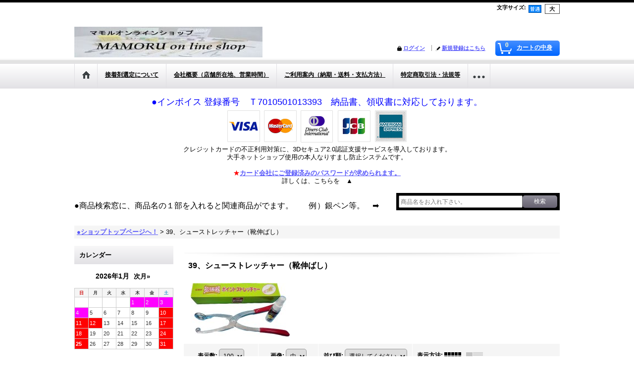

--- FILE ---
content_type: text/html; charset=UTF-8
request_url: https://www.kkmamoru-nyshop.com/product-list/22/0/photo
body_size: 21185
content:
<!DOCTYPE html><html lang="ja">
<head>
    <meta charset="utf-8" />
    <title>39、シューストレッチャー（靴伸ばし） - 靴材料販売（株）マモル・オンラインショップ</title>
    <meta name="keywords" content="ビブラムソール,靴修理,ビニモ糸,JRレザーソール,ウェルト,靴ラスト,靴木型,ビブラム，靴材料,靴工具,手縫い靴のすべて,製靴学校,サンダルスタンド,ポイントストレッチャー" />
    <meta name="description" content="靴資材・ビブラムソール・靴修理用品・ビニモ糸・靴ラスト（靴木型）をネットショップにて総合販売。商品や情報を常時更新。ビブラムソールの販売もしております。


" />
    <link rel="alternate" type="application/rss+xml" title="RSS" href="https://www.kkmamoru-nyshop.com/rss/rss.php" />
    <link rel="alternate" media="only screen and (max-width: 640px)" href="https://www.kkmamoru-nyshop.com/phone/product-list/22" />
    <link rel="canonical" href="https://www.kkmamoru-nyshop.com/product-list/22" />
    <link href="/res/layout001/style/public/font-awesome-4.7.0/css/font-awesome.min.css" rel="stylesheet" />
    <link href="https://www.kkmamoru-nyshop.com/res/layout001/style/common.css?1698389121" rel="stylesheet" type="text/css" media="all" />
    <link href="https://www.kkmamoru-nyshop.com/res/layout001/style/template.css?1811011534" rel="stylesheet" type="text/css" media="all" />
    <link href="https://www.kkmamoru-nyshop.com/res/layout001/style/jquery.fancybox.css" rel="stylesheet" type="text/css" media="all" />
    <link href="https://www.kkmamoru-nyshop.com/data/kutuhimo-ny-shop/pc/201502281319366fb52f.css?1433684417" rel="stylesheet" type="text/css" media="all" />
    <script src="https://www.kkmamoru-nyshop.com/res/layout001/js/public/jquery.js?v=420213"></script>
    <script src="https://www.kkmamoru-nyshop.com/res/layout001/js/underscore.js?v=3"></script>
    <script src="https://www.kkmamoru-nyshop.com/res/layout001/js/flipsnap.min.js"></script>
    <script src="https://www.kkmamoru-nyshop.com/res/layout001/js/pack/ocnk-min.js?1625028332"></script>
    <script src="https://www.kkmamoru-nyshop.com/res/layout001/js/pack/ranking-tab-min.js?1625028310"></script>
<META NAME="ROBOTS" CONTENT="index,follow" >


<script type="text/javascript">
  (function () {
    var tagjs = document.createElement("script");
    var s = document.getElementsByTagName("script")[0];
    tagjs.async = true;
    tagjs.src = "//s.yjtag.jp/tag.js#site=qje9lx2";
    s.parentNode.insertBefore(tagjs, s);
  }());
</script>
<noscript>
  <iframe src="//b.yjtag.jp/iframe?c=qje9lx2" width="1" height="1" frameborder="0" scrolling="no" marginheight="0" marginwidth="0"></iframe>
</noscript>



</head>

<body class="categorylist_page_body" id="categorylist_page_22">
<div id="container" class="jpn_version visitor">
<div id="inner_container">

    <header role="banner">
        <div id="header_container">
            <div id="header">

                <div id="inner_header">

                    <div id="header_top" class="fix_center clearfix">
                        <div id="copy" class="header_top_800">

                        </div>
                        <div id="header_font_setting">
                            <div class="font_setting">
                                <span class="set_font_title">文字サイズ<span class="colon">:</span></span>
                                <span class="set_font_normal"></span><span class="set_font_large"></span>
                            </div>
                        </div>
                    </div>

                    <div id="header_middle" class="fix_center clearfix">
                        <div id="shoptext">
<a href="https://www.kkmamoru-nyshop.com/"><br />
<img src="https://www.kkmamoru-nyshop.com/data/kutuhimo-ny-shop/image/8876b55ab7.jpg" width="380" height="62" border="0" alt="ショップ名"><br />
</a>
                        </div>
                    </div>

                    <div id="header_bottom" class="fix_center clearfix">
                        <div id="carttop">
                            <div class="shopping_cart_button has_cart_popup" data-empty-text="">
                                <div class="cartbtn">
                                    <a href="https://www.kkmamoru-nyshop.com/cart">
                                        <span class="cartquantity">0</span>
                                        <span class="cartbtn_text">カートの中身</span>
                                    </a>
                                </div>
                            </div>
                        </div>

                        <div class="signin guestmember">
                            <div class="signin_box">
                                <ul>
                                    <li class="signin_top">
                                        <a href="https://www.kkmamoru-nyshop.com/member-login" class="secure_link">ログイン</a>
                                    </li>
                                    <li class="register_top">
                                        <a href="https://www.kkmamoru-nyshop.com/register" class="secure_link">新規登録はこちら</a>
                                    </li>
                                </ul>
                            </div>
                        </div>
                    </div>

                </div>

                <nav role="navigation">
                    <div id="header_navigation">
                        <div id="globalnavi" class="clearfix" data-drilldown="on">
                            <ul class="fix_center clearfix pre_load_nav dropdown">
                                <li class="header_nav h_home posleft">
                                    <a href="https://www.kkmamoru-nyshop.com/" class="nav_link"><span class="nav_box"><img src="https://www.kkmamoru-nyshop.com/res/layout001/img/navi_home_bg.gif" data-x2="https://www.kkmamoru-nyshop.com/res/layout001/img/navi_home_bg_x2.gif" width="45" height="45" alt="●ショップトップページへ！" /></span></a>
                                </li>
                                <li class="header_nav h_page_4">
                                    <a href="https://www.kkmamoru-nyshop.com/page/4" class="nav_link"><span class="nav_box">接着剤選定について</span></a>
                                </li>
                                <li class="header_nav h_page_19">
                                    <a href="https://www.kkmamoru-nyshop.com/page/19" class="nav_link"><span class="nav_box">会社概要（店舗所在地、営業時間）</span></a>
                                </li>
                                <li class="header_nav h_help">
                                    <a href="https://www.kkmamoru-nyshop.com/help" class="nav_link"><span class="nav_box">ご利用案内（納期・送料・支払方法）</span></a>
                                </li>
                                <li class="header_nav h_legal">
                                    <a href="https://www.kkmamoru-nyshop.com/info" class="nav_link"><span class="nav_box">特定商取引法・法規等</span></a>
                                </li>
                                <li class="header_nav h_page_17">
                                    <a href="https://www.kkmamoru-nyshop.com/page/17" class="nav_link"><span class="nav_box">クレジットカードご使用時のご注意点</span></a>
                                </li>
                                <li class="header_nav h_inquiry">
                                    <a href="https://www.kkmamoru-nyshop.com/contact" class="nav_link secure_link"><span class="nav_box">お問い合せ</span></a>
                                </li>
                                <li class="header_nav h_page_3">
                                    <a href="https://www.kkmamoru-nyshop.com/page/3" class="nav_link"><span class="nav_box">プライバシーポリシー</span></a>
                                </li>
                                <li class="header_nav h_link">
                                    <a href="https://www.kkmamoru-nyshop.com/link" class="nav_link"><span class="nav_box">リンク集</span></a>
                                </li>
                                <li class="header_nav h_cart">
                                    <a href="https://www.kkmamoru-nyshop.com/cart" class="nav_link"><span class="nav_box">ショッピングカート</span></a>
                                </li>
                                <li class="header_nav h_ranking">
                                    <a href="https://www.kkmamoru-nyshop.com/ranking" class="nav_link"><span class="nav_box">ランキング</span></a>
                                </li>
                                <li class="header_nav h_category">
                                    <div class="header_category">
                                        <a href="javascript:void(0);" class="nav_link"><span class="nav_box">靴材料カテゴリ一覧</span></a>
                                    </div>
                                    <ul class="sub_menu">
                                        <li class="all_items">
                                            <div class="sub_menu_button">
                                                <a href="https://www.kkmamoru-nyshop.com/product-list/0/0/photo" class="item_list_link">全商品</a>
                                            </div>
                                        </li>
                                        <li class="h_maincategory95 has_image_list">
                                            <div class="sub_menu_button">
                                                <!-- one.content: *、靴用金具 -->
                                                <a href="https://www.kkmamoru-nyshop.com/product-list/95/0/photo" class="item_list_link">
                                                                                                        <div class="itemlist_categoryimage"><img src="https://www.kkmamoru-nyshop.com/data/kutuhimo-ny-shop/_/70726f647563742f32303234313130385f3437643335342e6a70670036300000740066.jpg" width="30" height="30" alt></div>
                                                                                                        <span class="nav_text">*、靴用金具</span>
                                                </a>
                                            </div>
                                        </li>
                                        <li class="h_maincategory85 has_image_list">
                                            <div class="sub_menu_button">
                                                <!-- one.content: *、ビンテージスチール -->
                                                <a href="https://www.kkmamoru-nyshop.com/product-list/85/0/photo" class="item_list_link">
                                                                                                        <div class="itemlist_categoryimage"><img src="https://www.kkmamoru-nyshop.com/data/kutuhimo-ny-shop/_/70726f647563742f32303233303631345f3535333163312e6a70670036300000740066.jpg" width="30" height="23" alt></div>
                                                                                                        <span class="nav_text">*、ビンテージスチール</span>
                                                </a>
                                            </div>
                                        </li>
                                        <li class="h_maincategory16 has_image_list">
                                            <div class="sub_menu_button">
                                                <!-- one.content: 1、ノーテープ接着剤 -->
                                                <a href="https://www.kkmamoru-nyshop.com/product-list/16/0/photo" class="item_list_link">
                                                                                                        <div class="itemlist_categoryimage"><img src="https://www.kkmamoru-nyshop.com/data/kutuhimo-ny-shop/_/70726f647563742f32303233303631345f6531633735382e6a70670036300000740066.jpg" width="30" height="16" alt></div>
                                                                                                        <span class="nav_text">1、ノーテープ接着剤</span>
                                                </a>
                                            </div>
                                        </li>
                                        <li class="h_maincategory45 has_image_list">
                                            <div class="sub_menu_button">
                                                <!-- one.content: 2、ノントルエン・ノーテープ接着剤 -->
                                                <a href="https://www.kkmamoru-nyshop.com/product-list/45/0/photo" class="item_list_link">
                                                                                                        <div class="itemlist_categoryimage"><img src="https://www.kkmamoru-nyshop.com/data/kutuhimo-ny-shop/_/70726f647563742f32303233303631345f3461636261362e6a70670036300000740066.jpg" width="30" height="28" alt></div>
                                                                                                        <span class="nav_text">2、ノントルエン・ノーテープ接着剤</span>
                                                </a>
                                            </div>
                                        </li>
                                        <li class="h_maincategory2 has_image_list">
                                            <div class="sub_menu_button">
                                                <!-- one.content: 3、靴用接着剤 -->
                                                <a href="https://www.kkmamoru-nyshop.com/product-list/2/0/photo" class="item_list_link">
                                                                                                        <span class="nav_text">3、靴用接着剤</span>
                                                </a>
                                            </div>
                                        </li>
                                        <li class="h_maincategory43 has_image_list">
                                            <div class="sub_menu_button">
                                                <!-- one.content: 4、ドイツ製接着剤・レニア -->
                                                <a href="https://www.kkmamoru-nyshop.com/product-list/43/0/photo" class="item_list_link">
                                                                                                        <div class="itemlist_categoryimage"><img src="https://www.kkmamoru-nyshop.com/data/kutuhimo-ny-shop/_/70726f647563742f32303233303631345f6131376330342e6a70670036300000740066.jpg" width="30" height="42" alt></div>
                                                                                                        <span class="nav_text">4、ドイツ製接着剤・レニア</span>
                                                </a>
                                            </div>
                                        </li>
                                        <li class="h_maincategory3 has_image_list">
                                            <div class="sub_menu_button">
                                                <!-- one.content: 5、溶剤・瞬間接着剤・ハケ類 -->
                                                <a href="https://www.kkmamoru-nyshop.com/product-list/3/0/photo" class="item_list_link">
                                                                                                        <div class="itemlist_categoryimage"><img src="https://www.kkmamoru-nyshop.com/data/kutuhimo-ny-shop/_/70726f647563742f32303233303631345f3234393736322e6a70670036300000740066.jpg" width="30" height="38" alt></div>
                                                                                                        <span class="nav_text">5、溶剤・瞬間接着剤・ハケ類</span>
                                                </a>
                                            </div>
                                        </li>
                                        <li class="h_maincategory1 has_image_list">
                                            <div class="sub_menu_button">
                                                <!-- one.content: 6、靴紐加工用品 -->
                                                <a href="https://www.kkmamoru-nyshop.com/product-list/1/0/photo" class="item_list_link">
                                                                                                        <div class="itemlist_categoryimage"><img src="https://www.kkmamoru-nyshop.com/data/kutuhimo-ny-shop/_/70726f647563742f32303233303631345f6136313431622e6a70670036300000740066.jpg" width="30" height="18" alt></div>
                                                                                                        <span class="nav_text">6、靴紐加工用品</span>
                                                </a>
                                            </div>
                                        </li>
                                        <li class="h_maincategory94 has_image_list">
                                            <div class="sub_menu_button">
                                                <!-- one.content: 6-2、（弾丸セル）靴紐加工用品 -->
                                                <a href="https://www.kkmamoru-nyshop.com/product-list/94/0/photo" class="item_list_link">
                                                                                                        <div class="itemlist_categoryimage"><img src="https://www.kkmamoru-nyshop.com/data/kutuhimo-ny-shop/_/70726f647563742f32303234303930335f6136313431622e6a70670036300000740066.jpg" width="30" height="18" alt></div>
                                                                                                        <span class="nav_text">6-2、（弾丸セル）靴紐加工用品</span>
                                                </a>
                                            </div>
                                        </li>
                                        <li class="h_maincategory38 has_image_list">
                                            <div class="sub_menu_button">
                                                <!-- one.content: 7、靴紐 （加工用・原反） -->
                                                <a href="javascript:void(0);" class="parent_category">
                                                                                                        <div class="itemlist_categoryimage"><img src="https://www.kkmamoru-nyshop.com/data/kutuhimo-ny-shop/_/70726f647563742f32303233303631345f3966303636652e6a70670036300000740066.jpg" width="30" height="32" alt></div>
                                                                                                        <span class="nav_text">7、靴紐 （加工用・原反）</span>
                                                </a>
                                            </div>
                                            <ul class="sub_menu">
                                                <li class="all_items">
                                                    <a href="https://www.kkmamoru-nyshop.com/product-list/38/0/photo" class="item_list_link">全商品 (7、靴紐 （加工用・原反）)</a>
                                                </li>
                                                <li class="h_subcategory39">
                                                    <a href="https://www.kkmamoru-nyshop.com/product-list/39/0/photo" class="item_list_link">
                                                                                                                <span class="nav_text">ＮＹ・ロー引き紐　丸紐　2ミリ</span>
                                                    </a>
                                                </li>
                                                <li class="h_subcategory40">
                                                    <a href="https://www.kkmamoru-nyshop.com/product-list/40/0/photo" class="item_list_link">
                                                                                                                <span class="nav_text">ＮＹ・ロー引き紐　丸紐　2、5ミリ</span>
                                                    </a>
                                                </li>
                                                <li class="h_subcategory76">
                                                    <a href="https://www.kkmamoru-nyshop.com/product-list/76/0/photo" class="item_list_link">
                                                                                                                <span class="nav_text">ＮＹ・ロー引き紐　丸紐　3ミリ</span>
                                                    </a>
                                                </li>
                                                <li class="h_subcategory41">
                                                    <a href="https://www.kkmamoru-nyshop.com/product-list/41/0/photo" class="item_list_link">
                                                                                                                <span class="nav_text">ＮＹ・ロー引き紐　平紐　3ミリ</span>
                                                    </a>
                                                </li>
                                                <li class="h_subcategory75">
                                                    <a href="https://www.kkmamoru-nyshop.com/product-list/75/0/photo" class="item_list_link">
                                                                                                                <span class="nav_text">ＮＹ・ロー引き紐　平紐　5ミリ</span>
                                                    </a>
                                                </li>
                                                <li class="h_subcategory77">
                                                    <a href="https://www.kkmamoru-nyshop.com/product-list/77/0/photo" class="item_list_link">
                                                                                                                <span class="nav_text">＃24ロー引き　平紐</span>
                                                    </a>
                                                </li>
                                                <li class="h_subcategory66">
                                                    <a href="https://www.kkmamoru-nyshop.com/product-list/66/0/photo" class="item_list_link">
                                                                                                                <span class="nav_text">ラメ入りコットンワックスコード</span>
                                                    </a>
                                                </li>
                                                <li class="h_subcategory63">
                                                    <a href="https://www.kkmamoru-nyshop.com/product-list/63/0/photo" class="item_list_link">
                                                                                                                <span class="nav_text">スニーカー紐　綿平ひも　CK-540</span>
                                                    </a>
                                                </li>
                                                <li class="h_subcategory84">
                                                    <a href="https://www.kkmamoru-nyshop.com/product-list/84/0/photo" class="item_list_link">
                                                                                                                <span class="nav_text">スニーカー紐（ラメ入り・ステッチ柄）</span>
                                                    </a>
                                                </li>
                                                <li class="h_subcategory78">
                                                    <a href="https://www.kkmamoru-nyshop.com/product-list/78/0/photo" class="item_list_link">
                                                                                                                <span class="nav_text">32石目　綿平ひも</span>
                                                    </a>
                                                </li>
                                                <li class="h_subcategory72">
                                                    <a href="https://www.kkmamoru-nyshop.com/product-list/72/0/photo" class="item_list_link">
                                                                                                                <span class="nav_text">ワークブーツひも</span>
                                                    </a>
                                                </li>
                                                <li class="h_subcategory74 posbottom">
                                                    <a href="https://www.kkmamoru-nyshop.com/product-list/74/0/photo" class="item_list_link">
                                                                                                                <span class="nav_text">角革ひも</span>
                                                    </a>
                                                </li>
                                            </ul>
                                        </li>
                                        <li class="h_maincategory27 has_image_list">
                                            <div class="sub_menu_button">
                                                <!-- one.content: 8、ビブラムソール -->
                                                <a href="https://www.kkmamoru-nyshop.com/product-list/27/0/photo" class="item_list_link">
                                                                                                        <div class="itemlist_categoryimage"><img src="https://www.kkmamoru-nyshop.com/data/kutuhimo-ny-shop/_/70726f647563742f32303233303631345f3133326235612e6a70670036300000740066.jpg" width="30" height="22" alt></div>
                                                                                                        <span class="nav_text">8、ビブラムソール</span>
                                                </a>
                                            </div>
                                        </li>
                                        <li class="h_maincategory86 has_image_list">
                                            <div class="sub_menu_button">
                                                <!-- one.content: 8、ビブラム・半張りシート、リフト板 -->
                                                <a href="https://www.kkmamoru-nyshop.com/product-list/86/0/photo" class="item_list_link">
                                                                                                        <div class="itemlist_categoryimage"><img src="https://www.kkmamoru-nyshop.com/data/kutuhimo-ny-shop/_/70726f647563742f32303233303631345f3531376164392e6a70670036300000740066.jpg" width="30" height="14" alt></div>
                                                                                                        <span class="nav_text">8、ビブラム・半張りシート、リフト板</span>
                                                </a>
                                            </div>
                                        </li>
                                        <li class="h_maincategory71 has_image_list">
                                            <div class="sub_menu_button">
                                                <!-- one.content: 9、ビルケンサンダル用 -->
                                                <a href="https://www.kkmamoru-nyshop.com/product-list/71/0/photo" class="item_list_link">
                                                                                                        <div class="itemlist_categoryimage"><img src="https://www.kkmamoru-nyshop.com/data/kutuhimo-ny-shop/_/70726f647563742f32303233303631345f3038376661612e6a70670036300000740066.jpg" width="30" height="24" alt></div>
                                                                                                        <span class="nav_text">9、ビルケンサンダル用</span>
                                                </a>
                                            </div>
                                        </li>
                                        <li class="h_maincategory18 has_image_list">
                                            <div class="sub_menu_button">
                                                <!-- one.content: 10、修理用・底材類・クレープ板・シート類 -->
                                                <a href="https://www.kkmamoru-nyshop.com/product-list/18/0/photo" class="item_list_link">
                                                                                                        <div class="itemlist_categoryimage"><img src="https://www.kkmamoru-nyshop.com/data/kutuhimo-ny-shop/_/70726f647563742f32303233303631345f6237653132352e6a70670036300000740066.jpg" width="30" height="24" alt></div>
                                                                                                        <span class="nav_text">10、修理用・底材類・クレープ板・シート類</span>
                                                </a>
                                            </div>
                                        </li>
                                        <li class="h_maincategory60 has_image_list">
                                            <div class="sub_menu_button">
                                                <!-- one.content: 11、ゴム底　（ゴム本底） -->
                                                <a href="https://www.kkmamoru-nyshop.com/product-list/60/0/photo" class="item_list_link">
                                                                                                        <div class="itemlist_categoryimage"><img src="https://www.kkmamoru-nyshop.com/data/kutuhimo-ny-shop/_/70726f647563742f32303233303631345f3462653738332e6a70670036300000740066.jpg" width="30" height="18" alt></div>
                                                                                                        <span class="nav_text">11、ゴム底　（ゴム本底）</span>
                                                </a>
                                            </div>
                                        </li>
                                        <li class="h_maincategory5 has_image_list">
                                            <div class="sub_menu_button">
                                                <!-- one.content: 12、『革』 中底・本底・ヒール -->
                                                <a href="https://www.kkmamoru-nyshop.com/product-list/5/0/photo" class="item_list_link">
                                                                                                        <div class="itemlist_categoryimage"><img src="https://www.kkmamoru-nyshop.com/data/kutuhimo-ny-shop/_/70726f647563742f32303233303631345f3865306361302e6a70670036300000740066.jpg" width="30" height="19" alt></div>
                                                                                                        <span class="nav_text">12、『革』 中底・本底・ヒール</span>
                                                </a>
                                            </div>
                                        </li>
                                        <li class="h_maincategory90 has_image_list">
                                            <div class="sub_menu_button">
                                                <!-- one.content: 12-2、オークバーグ素材　革本底・革ヒール -->
                                                <a href="https://www.kkmamoru-nyshop.com/product-list/90/0/photo" class="item_list_link">
                                                                                                        <div class="itemlist_categoryimage"><img src="https://www.kkmamoru-nyshop.com/data/kutuhimo-ny-shop/_/70726f647563742f32303233303631345f3764623032652e6a70670036300000740066.jpg" width="30" height="24" alt></div>
                                                                                                        <span class="nav_text">12-2、オークバーグ素材　革本底・革ヒール</span>
                                                </a>
                                            </div>
                                        </li>
                                        <li class="h_maincategory21 has_image_list">
                                            <div class="sub_menu_button">
                                                <!-- one.content: 13、革底仕上げ用品・他 -->
                                                <a href="https://www.kkmamoru-nyshop.com/product-list/21/0/photo" class="item_list_link">
                                                                                                        <div class="itemlist_categoryimage"><img src="https://www.kkmamoru-nyshop.com/data/kutuhimo-ny-shop/_/70726f647563742f32303233303631355f6463666439622e6a70670036300000740066.jpg" width="30" height="26" alt></div>
                                                                                                        <span class="nav_text">13、革底仕上げ用品・他</span>
                                                </a>
                                            </div>
                                        </li>
                                        <li class="h_maincategory53 has_image_list">
                                            <div class="sub_menu_button">
                                                <!-- one.content: 14、『革』１枚物（大判）ショルダー革・ベンズ革 -->
                                                <a href="https://www.kkmamoru-nyshop.com/product-list/53/0/photo" class="item_list_link">
                                                                                                        <div class="itemlist_categoryimage"><img src="https://www.kkmamoru-nyshop.com/data/kutuhimo-ny-shop/_/70726f647563742f32303233303631355f6161323266352e6a70670036300000740066.jpg" width="30" height="24" alt></div>
                                                                                                        <span class="nav_text">14、『革』１枚物（大判）ショルダー革・ベンズ革</span>
                                                </a>
                                            </div>
                                        </li>
                                        <li class="h_maincategory17 has_image_list">
                                            <div class="sub_menu_button">
                                                <!-- one.content: 15、ウェルト・細革 -->
                                                <a href="https://www.kkmamoru-nyshop.com/product-list/17/0/photo" class="item_list_link">
                                                                                                        <div class="itemlist_categoryimage"><img src="https://www.kkmamoru-nyshop.com/data/kutuhimo-ny-shop/_/70726f647563742f32303233303631355f3136653061652e6a70670036300000740066.jpg" width="30" height="23" alt></div>
                                                                                                        <span class="nav_text">15、ウェルト・細革</span>
                                                </a>
                                            </div>
                                        </li>
                                        <li class="h_maincategory67 has_image_list">
                                            <div class="sub_menu_button">
                                                <!-- one.content: 16、ライニング（裏皮・スベリ） -->
                                                <a href="https://www.kkmamoru-nyshop.com/product-list/67/0/photo" class="item_list_link">
                                                                                                        <div class="itemlist_categoryimage"><img src="https://www.kkmamoru-nyshop.com/data/kutuhimo-ny-shop/_/70726f647563742f32303233303631355f6161623439622e6a70670036300000740066.jpg" width="30" height="17" alt></div>
                                                                                                        <span class="nav_text">16、ライニング（裏皮・スベリ）</span>
                                                </a>
                                            </div>
                                        </li>
                                        <li class="h_maincategory73 has_image_list">
                                            <div class="sub_menu_button">
                                                <!-- one.content: 17、フレッシュシルキー -->
                                                <a href="https://www.kkmamoru-nyshop.com/product-list/73/0/photo" class="item_list_link">
                                                                                                        <div class="itemlist_categoryimage"><img src="https://www.kkmamoru-nyshop.com/data/kutuhimo-ny-shop/_/70726f647563742f32303233303631355f3462313434312e6a70670036300000740066.jpg" width="30" height="22" alt></div>
                                                                                                        <span class="nav_text">17、フレッシュシルキー</span>
                                                </a>
                                            </div>
                                        </li>
                                        <li class="h_maincategory55 has_image_list">
                                            <div class="sub_menu_button">
                                                <!-- one.content: 18、テープ・ニトフロンテープ -->
                                                <a href="https://www.kkmamoru-nyshop.com/product-list/55/0/photo" class="item_list_link">
                                                                                                        <div class="itemlist_categoryimage"><img src="https://www.kkmamoru-nyshop.com/data/kutuhimo-ny-shop/_/70726f647563742f32303233303631355f6361376164352e6a70670036300000740066.jpg" width="30" height="14" alt></div>
                                                                                                        <span class="nav_text">18、テープ・ニトフロンテープ</span>
                                                </a>
                                            </div>
                                        </li>
                                        <li class="h_maincategory19 has_image_list">
                                            <div class="sub_menu_button">
                                                <!-- one.content: 19、玉糸/タイガー糸/銀ペン -->
                                                <a href="https://www.kkmamoru-nyshop.com/product-list/19/0/photo" class="item_list_link">
                                                                                                        <div class="itemlist_categoryimage"><img src="https://www.kkmamoru-nyshop.com/data/kutuhimo-ny-shop/_/70726f647563742f32303233303631355f3832386465312e6a70670036300000740066.jpg" width="30" height="27" alt></div>
                                                                                                        <span class="nav_text">19、玉糸/タイガー糸/銀ペン</span>
                                                </a>
                                            </div>
                                        </li>
                                        <li class="h_maincategory87 has_image_list">
                                            <div class="sub_menu_button">
                                                <!-- one.content: 19-2、キングミシン糸、ミシン針 -->
                                                <a href="https://www.kkmamoru-nyshop.com/product-list/87/0/photo" class="item_list_link">
                                                                                                        <div class="itemlist_categoryimage"><img src="https://www.kkmamoru-nyshop.com/data/kutuhimo-ny-shop/_/70726f647563742f32303233303631355f3831303536632e6a70670036300000740066.jpg" width="30" height="21" alt></div>
                                                                                                        <span class="nav_text">19-2、キングミシン糸、ミシン針</span>
                                                </a>
                                            </div>
                                        </li>
                                        <li class="h_maincategory61 has_image_list">
                                            <div class="sub_menu_button">
                                                <!-- one.content: 20、ビニモ糸・ビニモＭＢＴ糸（ミシン糸） -->
                                                <a href="https://www.kkmamoru-nyshop.com/product-list/61/0/photo" class="item_list_link">
                                                                                                        <div class="itemlist_categoryimage"><img src="https://www.kkmamoru-nyshop.com/data/kutuhimo-ny-shop/_/70726f647563742f32303233303631355f6233363637332e6a70670036300000740066.jpg" width="30" height="22" alt></div>
                                                                                                        <span class="nav_text">20、ビニモ糸・ビニモＭＢＴ糸（ミシン糸）</span>
                                                </a>
                                            </div>
                                        </li>
                                        <li class="h_maincategory33 has_image_list">
                                            <div class="sub_menu_button">
                                                <!-- one.content: 21、ビニモダブルロー付け糸 -->
                                                <a href="javascript:void(0);" class="parent_category">
                                                                                                        <div class="itemlist_categoryimage"><img src="https://www.kkmamoru-nyshop.com/data/kutuhimo-ny-shop/_/70726f647563742f32303233303631355f3366336136362e6a70670036300000740066.jpg" width="30" height="33" alt></div>
                                                                                                        <span class="nav_text">21、ビニモダブルロー付け糸</span>
                                                </a>
                                            </div>
                                            <ul class="sub_menu">
                                                <li class="all_items">
                                                    <a href="https://www.kkmamoru-nyshop.com/product-list/33/0/photo" class="item_list_link">全商品 (21、ビニモダブルロー付け糸)</a>
                                                </li>
                                                <li class="h_subcategory36">
                                                    <a href="https://www.kkmamoru-nyshop.com/product-list/36/0/photo" class="item_list_link">
                                                                                                                <span class="nav_text">ビニモ糸・ダブルロー付き糸　0番手</span>
                                                    </a>
                                                </li>
                                                <li class="h_subcategory35">
                                                    <a href="https://www.kkmamoru-nyshop.com/product-list/35/0/photo" class="item_list_link">
                                                                                                                <span class="nav_text">ビニモ糸・ダブルロウ付き糸　1番手</span>
                                                    </a>
                                                </li>
                                                <li class="h_subcategory34 posbottom">
                                                    <a href="https://www.kkmamoru-nyshop.com/product-list/34/0/photo" class="item_list_link">
                                                                                                                <span class="nav_text">ビニモ糸・ダブルロウ付き糸　５番手</span>
                                                    </a>
                                                </li>
                                            </ul>
                                        </li>
                                        <li class="h_maincategory29 has_image_list">
                                            <div class="sub_menu_button">
                                                <!-- one.content: 22、ハンズラミー麻糸 -->
                                                <a href="javascript:void(0);" class="parent_category">
                                                                                                        <div class="itemlist_categoryimage"><img src="https://www.kkmamoru-nyshop.com/data/kutuhimo-ny-shop/_/70726f647563742f32303233303631355f3164633064332e6a70670036300000740066.jpg" width="30" height="31" alt></div>
                                                                                                        <span class="nav_text">22、ハンズラミー麻糸</span>
                                                </a>
                                            </div>
                                            <ul class="sub_menu">
                                                <li class="all_items">
                                                    <a href="https://www.kkmamoru-nyshop.com/product-list/29/0/photo" class="item_list_link">全商品 (22、ハンズラミー麻糸)</a>
                                                </li>
                                                <li class="h_subcategory31">
                                                    <a href="https://www.kkmamoru-nyshop.com/product-list/31/0/photo" class="item_list_link">
                                                                                                                <span class="nav_text">ロウ付き・16/3</span>
                                                    </a>
                                                </li>
                                                <li class="h_subcategory30">
                                                    <a href="https://www.kkmamoru-nyshop.com/product-list/30/0/photo" class="item_list_link">
                                                                                                                <span class="nav_text">ロウ付き・16/4</span>
                                                    </a>
                                                </li>
                                                <li class="h_subcategory32 posbottom">
                                                    <a href="https://www.kkmamoru-nyshop.com/product-list/32/0/photo" class="item_list_link">
                                                                                                                <span class="nav_text">ロウ付き・16/5</span>
                                                    </a>
                                                </li>
                                            </ul>
                                        </li>
                                        <li class="h_maincategory89 has_image_list">
                                            <div class="sub_menu_button">
                                                <!-- one.content: 24-1、タフエース糸 -->
                                                <a href="https://www.kkmamoru-nyshop.com/product-list/89/0/photo" class="item_list_link">
                                                                                                        <div class="itemlist_categoryimage"><img src="https://www.kkmamoru-nyshop.com/data/kutuhimo-ny-shop/_/70726f647563742f32303233303631355f6132333334302e6a70670036300000740066.jpg" width="30" height="32" alt></div>
                                                                                                        <span class="nav_text">24-1、タフエース糸</span>
                                                </a>
                                            </div>
                                        </li>
                                        <li class="h_maincategory6 has_image_list">
                                            <div class="sub_menu_button">
                                                <!-- one.content: 25、靴工具-1（焼きコテ類） -->
                                                <a href="https://www.kkmamoru-nyshop.com/product-list/6/0/photo" class="item_list_link">
                                                                                                        <div class="itemlist_categoryimage"><img src="https://www.kkmamoru-nyshop.com/data/kutuhimo-ny-shop/_/70726f647563742f32303233303631355f3131373736352e6a70670036300000740066.jpg" width="30" height="20" alt></div>
                                                                                                        <span class="nav_text">25、靴工具-1（焼きコテ類）</span>
                                                </a>
                                            </div>
                                        </li>
                                        <li class="h_maincategory7 has_image_list">
                                            <div class="sub_menu_button">
                                                <!-- one.content: 26、靴工具-2　(針類） -->
                                                <a href="https://www.kkmamoru-nyshop.com/product-list/7/0/photo" class="item_list_link">
                                                                                                        <div class="itemlist_categoryimage"><img src="https://www.kkmamoru-nyshop.com/data/kutuhimo-ny-shop/_/70726f647563742f32303233303631355f3865613435622e6a70670036300000740066.jpg" width="30" height="35" alt></div>
                                                                                                        <span class="nav_text">26、靴工具-2　(針類）</span>
                                                </a>
                                            </div>
                                        </li>
                                        <li class="h_maincategory8 has_image_list">
                                            <div class="sub_menu_button">
                                                <!-- one.content: 27、靴工具-3　(台金類） -->
                                                <a href="https://www.kkmamoru-nyshop.com/product-list/8/0/photo" class="item_list_link">
                                                                                                        <div class="itemlist_categoryimage"><img src="https://www.kkmamoru-nyshop.com/data/kutuhimo-ny-shop/_/70726f647563742f32303233303631355f3265616335652e6a70670036300000740066.jpg" width="30" height="26" alt></div>
                                                                                                        <span class="nav_text">27、靴工具-3　(台金類）</span>
                                                </a>
                                            </div>
                                        </li>
                                        <li class="h_maincategory9 has_image_list">
                                            <div class="sub_menu_button">
                                                <!-- one.content: 28、靴工具-4 -->
                                                <a href="https://www.kkmamoru-nyshop.com/product-list/9/0/photo" class="item_list_link">
                                                                                                        <div class="itemlist_categoryimage"><img src="https://www.kkmamoru-nyshop.com/data/kutuhimo-ny-shop/_/70726f647563742f32303233303631355f6331613362362e6a70670036300000740066.jpg" width="30" height="19" alt></div>
                                                                                                        <span class="nav_text">28、靴工具-4</span>
                                                </a>
                                            </div>
                                        </li>
                                        <li class="h_maincategory44 has_image_list">
                                            <div class="sub_menu_button">
                                                <!-- one.content: 29、イタリア製・靴工具 -->
                                                <a href="https://www.kkmamoru-nyshop.com/product-list/44/0/photo" class="item_list_link">
                                                                                                        <div class="itemlist_categoryimage"><img src="https://www.kkmamoru-nyshop.com/data/kutuhimo-ny-shop/_/70726f647563742f32303233303631355f3533366362332e6a70670036300000740066.jpg" width="30" height="14" alt></div>
                                                                                                        <span class="nav_text">29、イタリア製・靴工具</span>
                                                </a>
                                            </div>
                                        </li>
                                        <li class="h_maincategory68 has_image_list">
                                            <div class="sub_menu_button">
                                                <!-- one.content: 30、スキ用品 -->
                                                <a href="https://www.kkmamoru-nyshop.com/product-list/68/0/photo" class="item_list_link">
                                                                                                        <div class="itemlist_categoryimage"><img src="https://www.kkmamoru-nyshop.com/data/kutuhimo-ny-shop/_/70726f647563742f32303233303631355f6131323232632e6a70670036300000740066.jpg" width="30" height="32" alt></div>
                                                                                                        <span class="nav_text">30、スキ用品</span>
                                                </a>
                                            </div>
                                        </li>
                                        <li class="h_maincategory4 has_image_list">
                                            <div class="sub_menu_button">
                                                <!-- one.content: 31、タックス・釘類 -->
                                                <a href="https://www.kkmamoru-nyshop.com/product-list/4/0/photo" class="item_list_link">
                                                                                                        <div class="itemlist_categoryimage"><img src="https://www.kkmamoru-nyshop.com/data/kutuhimo-ny-shop/_/70726f647563742f32303233303631355f6334623564352e6a70670036300000740066.jpg" width="30" height="23" alt></div>
                                                                                                        <span class="nav_text">31、タックス・釘類</span>
                                                </a>
                                            </div>
                                        </li>
                                        <li class="h_maincategory14 has_image_list">
                                            <div class="sub_menu_button">
                                                <!-- one.content: 32、先芯・床月型・コルク類 -->
                                                <a href="https://www.kkmamoru-nyshop.com/product-list/14/0/photo" class="item_list_link">
                                                                                                        <div class="itemlist_categoryimage"><img src="https://www.kkmamoru-nyshop.com/data/kutuhimo-ny-shop/_/70726f647563742f32303233303631355f3137353662342e6a70670036300000740066.jpg" width="30" height="17" alt></div>
                                                                                                        <span class="nav_text">32、先芯・床月型・コルク類</span>
                                                </a>
                                            </div>
                                        </li>
                                        <li class="h_maincategory81 has_image_list">
                                            <div class="sub_menu_button">
                                                <!-- one.content: 33、ボンテックス（芯材） -->
                                                <a href="https://www.kkmamoru-nyshop.com/product-list/81/0/photo" class="item_list_link">
                                                                                                        <div class="itemlist_categoryimage"><img src="https://www.kkmamoru-nyshop.com/data/kutuhimo-ny-shop/_/70726f647563742f32303233303631355f3237616361362e6a70670036300000740066.jpg" width="30" height="22" alt></div>
                                                                                                        <span class="nav_text">33、ボンテックス（芯材）</span>
                                                </a>
                                            </div>
                                        </li>
                                        <li class="h_maincategory20 has_image_list">
                                            <div class="sub_menu_button">
                                                <!-- one.content: 34、型紙・ビニ板・包丁・ハサミ、製甲関連 -->
                                                <a href="https://www.kkmamoru-nyshop.com/product-list/20/0/photo" class="item_list_link">
                                                                                                        <div class="itemlist_categoryimage"><img src="https://www.kkmamoru-nyshop.com/data/kutuhimo-ny-shop/_/70726f647563742f32303233303631355f3363653031322e6a70670036300000740066.jpg" width="30" height="19" alt></div>
                                                                                                        <span class="nav_text">34、型紙・ビニ板・包丁・ハサミ、製甲関連</span>
                                                </a>
                                            </div>
                                        </li>
                                        <li class="h_maincategory83 has_image_list">
                                            <div class="sub_menu_button">
                                                <!-- one.content: 35、靴店用伝票 -->
                                                <a href="https://www.kkmamoru-nyshop.com/product-list/83/0/photo" class="item_list_link">
                                                                                                        <div class="itemlist_categoryimage"><img src="https://www.kkmamoru-nyshop.com/data/kutuhimo-ny-shop/_/70726f647563742f32303233303631355f6137386638382e4a50470036300000740066.jpg" width="30" height="20" alt></div>
                                                                                                        <span class="nav_text">35、靴店用伝票</span>
                                                </a>
                                            </div>
                                        </li>
                                        <li class="h_maincategory12 has_image_list">
                                            <div class="sub_menu_button">
                                                <!-- one.content: 36、靴テキスト・書籍類 -->
                                                <a href="https://www.kkmamoru-nyshop.com/product-list/12/0/photo" class="item_list_link">
                                                                                                        <div class="itemlist_categoryimage"><img src="https://www.kkmamoru-nyshop.com/data/kutuhimo-ny-shop/_/70726f647563742f32303233303631355f3433623037322e6a70670036300000740066.jpg" width="30" height="26" alt></div>
                                                                                                        <span class="nav_text">36、靴テキスト・書籍類</span>
                                                </a>
                                            </div>
                                        </li>
                                        <li class="h_maincategory11 has_image_list">
                                            <div class="sub_menu_button">
                                                <!-- one.content: 37、靴木型・関連用品 -->
                                                <a href="https://www.kkmamoru-nyshop.com/product-list/11/0/photo" class="item_list_link">
                                                                                                        <div class="itemlist_categoryimage"><img src="https://www.kkmamoru-nyshop.com/data/kutuhimo-ny-shop/_/70726f647563742f32303233303631355f3736633963622e6a70670036300000740066.jpg" width="30" height="21" alt></div>
                                                                                                        <span class="nav_text">37、靴木型・関連用品</span>
                                                </a>
                                            </div>
                                        </li>
                                        <li class="h_maincategory24 has_image_list">
                                            <div class="sub_menu_button">
                                                <!-- one.content: 38、中古・靴ラスト -->
                                                <a href="https://www.kkmamoru-nyshop.com/product-list/24/0/photo" class="item_list_link">
                                                                                                        <div class="itemlist_categoryimage"><img src="https://www.kkmamoru-nyshop.com/data/kutuhimo-ny-shop/_/70726f647563742f32303233303631355f6535313336632e6a70670036300000740066.jpg" width="30" height="16" alt></div>
                                                                                                        <span class="nav_text">38、中古・靴ラスト</span>
                                                </a>
                                            </div>
                                        </li>
                                        <li class="h_maincategory22 has_image_list">
                                            <div class="sub_menu_button">
                                                <!-- one.content: 39、シューストレッチャー（靴伸ばし） -->
                                                <a href="https://www.kkmamoru-nyshop.com/product-list/22/0/photo" class="item_list_link">
                                                                                                        <div class="itemlist_categoryimage"><img src="https://www.kkmamoru-nyshop.com/data/kutuhimo-ny-shop/_/70726f647563742f32303233303631355f6438313937362e6a70670036300000740066.jpg" width="30" height="16" alt></div>
                                                                                                        <span class="nav_text">39、シューストレッチャー（靴伸ばし）</span>
                                                </a>
                                            </div>
                                        </li>
                                        <li class="h_maincategory62 has_image_list">
                                            <div class="sub_menu_button">
                                                <!-- one.content: 40、エムソルドスポンジ・フエルト -->
                                                <a href="https://www.kkmamoru-nyshop.com/product-list/62/0/photo" class="item_list_link">
                                                                                                        <div class="itemlist_categoryimage"><img src="https://www.kkmamoru-nyshop.com/data/kutuhimo-ny-shop/_/70726f647563742f32303233303631355f3266316337662e6a70670036300000740066.jpg" width="30" height="22" alt></div>
                                                                                                        <span class="nav_text">40、エムソルドスポンジ・フエルト</span>
                                                </a>
                                            </div>
                                        </li>
                                        <li class="h_maincategory64 has_image_list">
                                            <div class="sub_menu_button">
                                                <!-- one.content: 41、靴クリーム〜シューケア用品 -->
                                                <a href="https://www.kkmamoru-nyshop.com/product-list/64/0/photo" class="item_list_link">
                                                                                                        <div class="itemlist_categoryimage"><img src="https://www.kkmamoru-nyshop.com/data/kutuhimo-ny-shop/_/70726f647563742f32303233303631355f3865613637612e6a70670036300000740066.jpg" width="30" height="30" alt></div>
                                                                                                        <span class="nav_text">41、靴クリーム〜シューケア用品</span>
                                                </a>
                                            </div>
                                        </li>
                                        <li class="h_maincategory54 has_image_list">
                                            <div class="sub_menu_button">
                                                <!-- one.content: 42、アドカラー・アドカラーセット -->
                                                <a href="https://www.kkmamoru-nyshop.com/product-list/54/0/photo" class="item_list_link">
                                                                                                        <div class="itemlist_categoryimage"><img src="https://www.kkmamoru-nyshop.com/data/kutuhimo-ny-shop/_/70726f647563742f32303233303631355f6334323663362e6a70670036300000740066.jpg" width="30" height="16" alt></div>
                                                                                                        <span class="nav_text">42、アドカラー・アドカラーセット</span>
                                                </a>
                                            </div>
                                        </li>
                                        <li class="h_maincategory13 has_image_list">
                                            <div class="sub_menu_button">
                                                <!-- one.content: 43、靴箱ポケット・ディスプレイ用品 -->
                                                <a href="https://www.kkmamoru-nyshop.com/product-list/13/0/photo" class="item_list_link">
                                                                                                        <div class="itemlist_categoryimage"><img src="https://www.kkmamoru-nyshop.com/data/kutuhimo-ny-shop/_/70726f647563742f32303233303631355f6235393133632e6a70670036300000740066.jpg" width="30" height="17" alt></div>
                                                                                                        <span class="nav_text">43、靴箱ポケット・ディスプレイ用品</span>
                                                </a>
                                            </div>
                                        </li>
                                        <li class="h_maincategory26 has_image_list">
                                            <div class="sub_menu_button">
                                                <!-- one.content: 44、不織布袋・サラ -->
                                                <a href="https://www.kkmamoru-nyshop.com/product-list/26/0/photo" class="item_list_link">
                                                                                                        <div class="itemlist_categoryimage"><img src="https://www.kkmamoru-nyshop.com/data/kutuhimo-ny-shop/_/70726f647563742f32303233303631355f3036623935362e6a70670036300000740066.jpg" width="30" height="27" alt></div>
                                                                                                        <span class="nav_text">44、不織布袋・サラ</span>
                                                </a>
                                            </div>
                                        </li>
                                        <li class="h_maincategory46 has_image_list">
                                            <div class="sub_menu_button">
                                                <!-- one.content: 45、靴用ファスナー -->
                                                <a href="https://www.kkmamoru-nyshop.com/product-list/46/0/photo" class="item_list_link">
                                                                                                        <div class="itemlist_categoryimage"><img src="https://www.kkmamoru-nyshop.com/data/kutuhimo-ny-shop/_/70726f647563742f32303233303631355f3939333939312e6a70670036300000740066.jpg" width="30" height="24" alt></div>
                                                                                                        <span class="nav_text">45、靴用ファスナー</span>
                                                </a>
                                            </div>
                                        </li>
                                        <li class="h_maincategory56 has_image_list">
                                            <div class="sub_menu_button">
                                                <!-- one.content: 47、石目ゴム -->
                                                <a href="https://www.kkmamoru-nyshop.com/product-list/56/0/photo" class="item_list_link">
                                                                                                        <div class="itemlist_categoryimage"><img src="https://www.kkmamoru-nyshop.com/data/kutuhimo-ny-shop/_/70726f647563742f32303233303631355f3861373337372e6a70670036300000740066.jpg" width="30" height="21" alt></div>
                                                                                                        <span class="nav_text">47、石目ゴム</span>
                                                </a>
                                            </div>
                                        </li>
                                        <li class="h_maincategory57 has_image_list">
                                            <div class="sub_menu_button">
                                                <!-- one.content: 48、博多・甲ゴム -->
                                                <a href="https://www.kkmamoru-nyshop.com/product-list/57/0/photo" class="item_list_link">
                                                                                                        <div class="itemlist_categoryimage"><img src="https://www.kkmamoru-nyshop.com/data/kutuhimo-ny-shop/_/70726f647563742f32303233303631355f6561373035392e6a70670036300000740066.jpg" width="30" height="15" alt></div>
                                                                                                        <span class="nav_text">48、博多・甲ゴム</span>
                                                </a>
                                            </div>
                                        </li>
                                        <li class="h_maincategory10 has_image_list">
                                            <div class="sub_menu_button">
                                                <!-- one.content: 49、ハトメ類 -->
                                                <a href="https://www.kkmamoru-nyshop.com/product-list/10/0/photo" class="item_list_link">
                                                                                                        <div class="itemlist_categoryimage"><img src="https://www.kkmamoru-nyshop.com/data/kutuhimo-ny-shop/_/70726f647563742f32303233303631355f3533366162312e6a70670036300000740066.jpg" width="30" height="17" alt></div>
                                                                                                        <span class="nav_text">49、ハトメ類</span>
                                                </a>
                                            </div>
                                        </li>
                                        <li class="h_maincategory23 has_image_list">
                                            <div class="sub_menu_button">
                                                <!-- one.content: 50、防カビ剤　ワサエース　フレデオビーズ -->
                                                <a href="https://www.kkmamoru-nyshop.com/product-list/23/0/photo" class="item_list_link">
                                                                                                        <div class="itemlist_categoryimage"><img src="https://www.kkmamoru-nyshop.com/data/kutuhimo-ny-shop/_/70726f647563742f32303233303631355f6464663262302e6a70670036300000740066.jpg" width="30" height="20" alt></div>
                                                                                                        <span class="nav_text">50、防カビ剤　ワサエース　フレデオビーズ</span>
                                                </a>
                                            </div>
                                        </li>
                                        <li class="h_maincategory80 has_image_list">
                                            <div class="sub_menu_button">
                                                <!-- one.content: 51、温泉水99・送料無料品 -->
                                                <a href="https://www.kkmamoru-nyshop.com/product-list/80/0/photo" class="item_list_link">
                                                                                                        <div class="itemlist_categoryimage"><img src="https://www.kkmamoru-nyshop.com/data/kutuhimo-ny-shop/_/70726f647563742f32303233303631355f6562343263372e6a70670036300000740066.jpg" width="30" height="21" alt></div>
                                                                                                        <span class="nav_text">51、温泉水99・送料無料品</span>
                                                </a>
                                            </div>
                                        </li>
                                        <li class="h_maincategory82 posbottom">
                                            <div class="sub_menu_button">
                                                <!-- one.content: * -->
                                                <a href="https://www.kkmamoru-nyshop.com/product-list/82/0/photo" class="item_list_link">
                                                                                                        <span class="nav_text">*</span>
                                                </a>
                                            </div>
                                        </li>
                                    </ul>
                                </li>
                                <li class="header_nav h_recommend posright">
                                    <a href="https://www.kkmamoru-nyshop.com/pickup/photo" class="nav_link item_list_link"><span class="nav_box">おすすめ商品</span></a>
                                </li>
                            </ul>
                        </div>
                    </div>
                </nav>

            </div>        </div>
    </header>
    <div id="contents_top">
        <div class="fix_center" id="inner_contents_top">
<br><center><font color=blue><font size=4>●インボイス 登録番号　Ｔ7010501013393　納品書、領収書に対応しております。</font></font><br />
<img src="https://www.kkmamoru-nyshop.com/data/kutuhimo-ny-shop/image/ka-do-rogo.jpg" /><br />
クレジットカードの不正利用対策に、3Dセキュア2.0認証支援サービスを導入しております。<br />
大手ネットショップ使用の本人なりすまし防止システムです。<br />
<br />
<font color=red>★</font><a href="https://ja.wikipedia.org/wiki/3D%E3%82%BB%E3%82%AD%E3%83%A5%E3%82%A2">カード会社にご登録済みのパスワードが求められます。</a><br />
詳しくは、こちらを　▲</center></font><br />
<div id="search" itemscope="itemscope" itemtype="http://schema.org/WebSite"><meta itemprop="url" content="http://www.kkmamoru-nyshop.com" /><form class="search_form" method="get" action="https://www.kkmamoru-nyshop.com/product-list" role="search" itemprop="potentialAction" itemscope="itemscope" itemtype="http://schema.org/SearchAction"><meta itemprop="target" content="http://www.kkmamoru-nyshop.com/product-list/?keyword={keyword}" /> <input type="search" class="largesize searchform" name="keyword" value="" placeholder="商品名をお入れ下さい。" itemprop="query-input" /><span class="global_btn"><input type="submit" class="searchinput btn_size_small btn_color_common" name="Submit" value="検索" /></span></form> </div><br />
<font size=3>●商品検索窓に、商品名の１部を入れると関連商品がでます。　　例）銀ペン等。　➡</b></font><br />
<br />

        </div>
    </div>

    <div id="contents">
        <div id="inner_contents" class="fix_center clearfix">

<div id="pan">
    <ol class="breadcrumb_list" itemscope itemtype="https://schema.org/BreadcrumbList">
        <li class="breadcrumb_nav pannavi1" itemprop="itemListElement" itemscope itemtype="https://schema.org/ListItem">
            <a href="https://www.kkmamoru-nyshop.com/" itemprop="item">
                <span class="breadcrumb_text" itemprop="name">●ショップトップページへ！</span>
            </a>
            <meta itemprop="position" content="1">
        </li>
        <li class="breadcrumb_nav" itemprop="itemListElement" itemscope itemtype="https://schema.org/ListItem">
            <span class="gt">&gt;</span>
                <span class="thispage" itemprop="name">39、シューストレッチャー（靴伸ばし）</span>
            <meta itemprop="position" content="2">
        </li>
    </ol>
</div>

            <div id="leftcol" class="side_col" role="complementary">


<div class="ajax_calendar" data-area="side" data-title="カレンダー"></div>                <div class="side_box freearea_box" data-free="c8">
<font color=red>▼　商品検索窓　▼</font>
<form role="search" action="/product-list" method="get" class="search_form"> <input type="search" placeholder="●商品をキーワードで探す" value="" name="keyword" class="largesize searchform" style="width: 180px;" /> <span class="global_btn"><input type="submit" value="検索" name="Submit" class="searchinput btn_size_small btn_color_common"></span> </form>
                </div>
                                                                                                                    <section>
                    <div class="side_box category has_image_side_box has_categoryimage">
                        <div class="section_title">
                            <h2>靴材料カテゴリ一覧</h2>
                        </div>
                        <ul class="side_contents category_list side_category_popup">
                            <li class="parent_category maincategory95 has_image_list">
                                <div class="maincategory">
                                    <a href="https://www.kkmamoru-nyshop.com/product-list/95/0/photo" class="parentcategory_link categorylink95 item_list_link">
                                                                                <div class="itemlist_categoryimage"><img src="https://www.kkmamoru-nyshop.com/data/kutuhimo-ny-shop/_/70726f647563742f32303234313130385f3437643335342e6a70670036300000740066.jpg" width="30" height="30" alt></div>
                                                                                <span class="nav_text">*、靴用金具</span>
                                    </a>
                                </div>
                            </li>
                            <li class="parent_category maincategory85 has_image_list">
                                <div class="maincategory">
                                    <a href="https://www.kkmamoru-nyshop.com/product-list/85/0/photo" class="parentcategory_link categorylink85 item_list_link">
                                                                                <div class="itemlist_categoryimage"><img src="https://www.kkmamoru-nyshop.com/data/kutuhimo-ny-shop/_/70726f647563742f32303233303631345f3535333163312e6a70670036300000740066.jpg" width="30" height="23" alt></div>
                                                                                <span class="nav_text">*、ビンテージスチール</span>
                                    </a>
                                </div>
                            </li>
                            <li class="parent_category maincategory16 has_image_list">
                                <div class="maincategory">
                                    <a href="https://www.kkmamoru-nyshop.com/product-list/16/0/photo" class="parentcategory_link categorylink16 item_list_link">
                                                                                <div class="itemlist_categoryimage"><img src="https://www.kkmamoru-nyshop.com/data/kutuhimo-ny-shop/_/70726f647563742f32303233303631345f6531633735382e6a70670036300000740066.jpg" width="30" height="16" alt></div>
                                                                                <span class="nav_text">1、ノーテープ接着剤</span>
                                    </a>
                                </div>
                            </li>
                            <li class="parent_category maincategory45 has_image_list">
                                <div class="maincategory">
                                    <a href="https://www.kkmamoru-nyshop.com/product-list/45/0/photo" class="parentcategory_link categorylink45 item_list_link">
                                                                                <div class="itemlist_categoryimage"><img src="https://www.kkmamoru-nyshop.com/data/kutuhimo-ny-shop/_/70726f647563742f32303233303631345f3461636261362e6a70670036300000740066.jpg" width="30" height="28" alt></div>
                                                                                <span class="nav_text">2、ノントルエン・ノーテープ接着剤</span>
                                    </a>
                                </div>
                            </li>
                            <li class="parent_category maincategory2 has_image_list">
                                <div class="maincategory">
                                    <a href="https://www.kkmamoru-nyshop.com/product-list/2/0/photo" class="parentcategory_link categorylink2 item_list_link">
                                                                                <div class="itemlist_categoryimage"><img src="https://www.kkmamoru-nyshop.com/data/kutuhimo-ny-shop/_/70726f647563742f32303233303631345f3739653435342e6a70670036300000740066.jpg" width="30" height="39" alt></div>
                                                                                <span class="nav_text">3、靴用接着剤</span>
                                    </a>
                                </div>
                            </li>
                            <li class="parent_category maincategory43 has_image_list">
                                <div class="maincategory">
                                    <a href="https://www.kkmamoru-nyshop.com/product-list/43/0/photo" class="parentcategory_link categorylink43 item_list_link">
                                                                                <div class="itemlist_categoryimage"><img src="https://www.kkmamoru-nyshop.com/data/kutuhimo-ny-shop/_/70726f647563742f32303233303631345f6131376330342e6a70670036300000740066.jpg" width="30" height="42" alt></div>
                                                                                <span class="nav_text">4、ドイツ製接着剤・レニア</span>
                                    </a>
                                </div>
                            </li>
                            <li class="parent_category maincategory3 has_image_list">
                                <div class="maincategory">
                                    <a href="https://www.kkmamoru-nyshop.com/product-list/3/0/photo" class="parentcategory_link categorylink3 item_list_link">
                                                                                <div class="itemlist_categoryimage"><img src="https://www.kkmamoru-nyshop.com/data/kutuhimo-ny-shop/_/70726f647563742f32303233303631345f3234393736322e6a70670036300000740066.jpg" width="30" height="38" alt></div>
                                                                                <span class="nav_text">5、溶剤・瞬間接着剤・ハケ類</span>
                                    </a>
                                </div>
                            </li>
                            <li class="parent_category maincategory1 has_image_list">
                                <div class="maincategory">
                                    <a href="https://www.kkmamoru-nyshop.com/product-list/1/0/photo" class="parentcategory_link categorylink1 item_list_link">
                                                                                <div class="itemlist_categoryimage"><img src="https://www.kkmamoru-nyshop.com/data/kutuhimo-ny-shop/_/70726f647563742f32303233303631345f6136313431622e6a70670036300000740066.jpg" width="30" height="18" alt></div>
                                                                                <span class="nav_text">6、靴紐加工用品</span>
                                    </a>
                                </div>
                            </li>
                            <li class="parent_category maincategory94 has_image_list">
                                <div class="maincategory">
                                    <a href="https://www.kkmamoru-nyshop.com/product-list/94/0/photo" class="parentcategory_link categorylink94 item_list_link">
                                                                                <div class="itemlist_categoryimage"><img src="https://www.kkmamoru-nyshop.com/data/kutuhimo-ny-shop/_/70726f647563742f32303234303930335f6136313431622e6a70670036300000740066.jpg" width="30" height="18" alt></div>
                                                                                <span class="nav_text">6-2、（弾丸セル）靴紐加工用品</span>
                                    </a>
                                </div>
                            </li>
                            <li class="parent_category maincategory38 has_image_list">
                                <div class="parentcategory">
                                    <a href="javascript:void(0);" class="parentcategory_link categorylink38 item_list_link has_sub_category">
                                                                                <div class="itemlist_categoryimage"><img src="https://www.kkmamoru-nyshop.com/data/kutuhimo-ny-shop/_/70726f647563742f32303233303631345f3966303636652e6a70670036300000740066.jpg" width="30" height="32" alt></div>
                                                                                <span class="nav_text">7、靴紐 （加工用・原反）</span>
                                    </a>
                                </div>
                                <div class="sub_category_box folder38" style="">
                                    <ul class="subcategories">
                                        <li class="all_sub_category postop">
                                            <a href="https://www.kkmamoru-nyshop.com/product-list/38/0/photo" class="all_sub_category item_list_link">全商品 (7、靴紐 （加工用・原反）)</a>
                                        </li>
                                        <li class="subcategory39">
                                            <a href="https://www.kkmamoru-nyshop.com/product-list/39/0/photo" class="categorylink39 item_list_link">
                                                                                                <span class="nav_text">ＮＹ・ロー引き紐　丸紐　2ミリ</span>
                                            </a>
                                        </li>
                                        <li class="subcategory40">
                                            <a href="https://www.kkmamoru-nyshop.com/product-list/40/0/photo" class="categorylink40 item_list_link">
                                                                                                <span class="nav_text">ＮＹ・ロー引き紐　丸紐　2、5ミリ</span>
                                            </a>
                                        </li>
                                        <li class="subcategory76">
                                            <a href="https://www.kkmamoru-nyshop.com/product-list/76/0/photo" class="categorylink76 item_list_link">
                                                                                                <span class="nav_text">ＮＹ・ロー引き紐　丸紐　3ミリ</span>
                                            </a>
                                        </li>
                                        <li class="subcategory41">
                                            <a href="https://www.kkmamoru-nyshop.com/product-list/41/0/photo" class="categorylink41 item_list_link">
                                                                                                <span class="nav_text">ＮＹ・ロー引き紐　平紐　3ミリ</span>
                                            </a>
                                        </li>
                                        <li class="subcategory75">
                                            <a href="https://www.kkmamoru-nyshop.com/product-list/75/0/photo" class="categorylink75 item_list_link">
                                                                                                <span class="nav_text">ＮＹ・ロー引き紐　平紐　5ミリ</span>
                                            </a>
                                        </li>
                                        <li class="subcategory77">
                                            <a href="https://www.kkmamoru-nyshop.com/product-list/77/0/photo" class="categorylink77 item_list_link">
                                                                                                <span class="nav_text">＃24ロー引き　平紐</span>
                                            </a>
                                        </li>
                                        <li class="subcategory66">
                                            <a href="https://www.kkmamoru-nyshop.com/product-list/66/0/photo" class="categorylink66 item_list_link">
                                                                                                <span class="nav_text">ラメ入りコットンワックスコード</span>
                                            </a>
                                        </li>
                                        <li class="subcategory63">
                                            <a href="https://www.kkmamoru-nyshop.com/product-list/63/0/photo" class="categorylink63 item_list_link">
                                                                                                <span class="nav_text">スニーカー紐　綿平ひも　CK-540</span>
                                            </a>
                                        </li>
                                        <li class="subcategory84">
                                            <a href="https://www.kkmamoru-nyshop.com/product-list/84/0/photo" class="categorylink84 item_list_link">
                                                                                                <span class="nav_text">スニーカー紐（ラメ入り・ステッチ柄）</span>
                                            </a>
                                        </li>
                                        <li class="subcategory78">
                                            <a href="https://www.kkmamoru-nyshop.com/product-list/78/0/photo" class="categorylink78 item_list_link">
                                                                                                <span class="nav_text">32石目　綿平ひも</span>
                                            </a>
                                        </li>
                                        <li class="subcategory72">
                                            <a href="https://www.kkmamoru-nyshop.com/product-list/72/0/photo" class="categorylink72 item_list_link">
                                                                                                <span class="nav_text">ワークブーツひも</span>
                                            </a>
                                        </li>
                                        <li class="subcategory74 posbottom">
                                            <a href="https://www.kkmamoru-nyshop.com/product-list/74/0/photo" class="categorylink74 item_list_link posbottom">
                                                                                                <span class="nav_text">角革ひも</span>
                                            </a>
                                        </li>
                                    </ul>
                                </div>
                            </li>
                            <li class="parent_category maincategory27 has_image_list">
                                <div class="maincategory">
                                    <a href="https://www.kkmamoru-nyshop.com/product-list/27/0/photo" class="parentcategory_link categorylink27 item_list_link">
                                                                                <div class="itemlist_categoryimage"><img src="https://www.kkmamoru-nyshop.com/data/kutuhimo-ny-shop/_/70726f647563742f32303233303631345f3133326235612e6a70670036300000740066.jpg" width="30" height="22" alt></div>
                                                                                <span class="nav_text">8、ビブラムソール</span>
                                    </a>
                                </div>
                            </li>
                            <li class="parent_category maincategory86 has_image_list">
                                <div class="maincategory">
                                    <a href="https://www.kkmamoru-nyshop.com/product-list/86/0/photo" class="parentcategory_link categorylink86 item_list_link">
                                                                                <div class="itemlist_categoryimage"><img src="https://www.kkmamoru-nyshop.com/data/kutuhimo-ny-shop/_/70726f647563742f32303233303631345f3531376164392e6a70670036300000740066.jpg" width="30" height="14" alt></div>
                                                                                <span class="nav_text">8、ビブラム・半張りシート、リフト板</span>
                                    </a>
                                </div>
                            </li>
                            <li class="parent_category maincategory71 has_image_list">
                                <div class="maincategory">
                                    <a href="https://www.kkmamoru-nyshop.com/product-list/71/0/photo" class="parentcategory_link categorylink71 item_list_link">
                                                                                <div class="itemlist_categoryimage"><img src="https://www.kkmamoru-nyshop.com/data/kutuhimo-ny-shop/_/70726f647563742f32303233303631345f3038376661612e6a70670036300000740066.jpg" width="30" height="24" alt></div>
                                                                                <span class="nav_text">9、ビルケンサンダル用</span>
                                    </a>
                                </div>
                            </li>
                            <li class="parent_category maincategory18 has_image_list">
                                <div class="maincategory">
                                    <a href="https://www.kkmamoru-nyshop.com/product-list/18/0/photo" class="parentcategory_link categorylink18 item_list_link">
                                                                                <div class="itemlist_categoryimage"><img src="https://www.kkmamoru-nyshop.com/data/kutuhimo-ny-shop/_/70726f647563742f32303233303631345f6237653132352e6a70670036300000740066.jpg" width="30" height="24" alt></div>
                                                                                <span class="nav_text">10、修理用・底材類・クレープ板・シート類</span>
                                    </a>
                                </div>
                            </li>
                            <li class="parent_category maincategory60 has_image_list">
                                <div class="maincategory">
                                    <a href="https://www.kkmamoru-nyshop.com/product-list/60/0/photo" class="parentcategory_link categorylink60 item_list_link">
                                                                                <div class="itemlist_categoryimage"><img src="https://www.kkmamoru-nyshop.com/data/kutuhimo-ny-shop/_/70726f647563742f32303233303631345f3462653738332e6a70670036300000740066.jpg" width="30" height="18" alt></div>
                                                                                <span class="nav_text">11、ゴム底　（ゴム本底）</span>
                                    </a>
                                </div>
                            </li>
                            <li class="parent_category maincategory5 has_image_list">
                                <div class="maincategory">
                                    <a href="https://www.kkmamoru-nyshop.com/product-list/5/0/photo" class="parentcategory_link categorylink5 item_list_link">
                                                                                <div class="itemlist_categoryimage"><img src="https://www.kkmamoru-nyshop.com/data/kutuhimo-ny-shop/_/70726f647563742f32303233303631345f3865306361302e6a70670036300000740066.jpg" width="30" height="19" alt></div>
                                                                                <span class="nav_text">12、『革』 中底・本底・ヒール</span>
                                    </a>
                                </div>
                            </li>
                            <li class="parent_category maincategory90 has_image_list">
                                <div class="maincategory">
                                    <a href="https://www.kkmamoru-nyshop.com/product-list/90/0/photo" class="parentcategory_link categorylink90 item_list_link">
                                                                                <div class="itemlist_categoryimage"><img src="https://www.kkmamoru-nyshop.com/data/kutuhimo-ny-shop/_/70726f647563742f32303233303631345f3764623032652e6a70670036300000740066.jpg" width="30" height="24" alt></div>
                                                                                <span class="nav_text">12-2、オークバーグ素材　革本底・革ヒール</span>
                                    </a>
                                </div>
                            </li>
                            <li class="parent_category maincategory21 has_image_list">
                                <div class="maincategory">
                                    <a href="https://www.kkmamoru-nyshop.com/product-list/21/0/photo" class="parentcategory_link categorylink21 item_list_link">
                                                                                <div class="itemlist_categoryimage"><img src="https://www.kkmamoru-nyshop.com/data/kutuhimo-ny-shop/_/70726f647563742f32303233303631355f6463666439622e6a70670036300000740066.jpg" width="30" height="26" alt></div>
                                                                                <span class="nav_text">13、革底仕上げ用品・他</span>
                                    </a>
                                </div>
                            </li>
                            <li class="parent_category maincategory53 has_image_list">
                                <div class="maincategory">
                                    <a href="https://www.kkmamoru-nyshop.com/product-list/53/0/photo" class="parentcategory_link categorylink53 item_list_link">
                                                                                <div class="itemlist_categoryimage"><img src="https://www.kkmamoru-nyshop.com/data/kutuhimo-ny-shop/_/70726f647563742f32303233303631355f6161323266352e6a70670036300000740066.jpg" width="30" height="24" alt></div>
                                                                                <span class="nav_text">14、『革』１枚物（大判）ショルダー革・ベンズ革</span>
                                    </a>
                                </div>
                            </li>
                            <li class="parent_category maincategory17 has_image_list">
                                <div class="maincategory">
                                    <a href="https://www.kkmamoru-nyshop.com/product-list/17/0/photo" class="parentcategory_link categorylink17 item_list_link">
                                                                                <div class="itemlist_categoryimage"><img src="https://www.kkmamoru-nyshop.com/data/kutuhimo-ny-shop/_/70726f647563742f32303233303631355f3136653061652e6a70670036300000740066.jpg" width="30" height="23" alt></div>
                                                                                <span class="nav_text">15、ウェルト・細革</span>
                                    </a>
                                </div>
                            </li>
                            <li class="parent_category maincategory67 has_image_list">
                                <div class="maincategory">
                                    <a href="https://www.kkmamoru-nyshop.com/product-list/67/0/photo" class="parentcategory_link categorylink67 item_list_link">
                                                                                <div class="itemlist_categoryimage"><img src="https://www.kkmamoru-nyshop.com/data/kutuhimo-ny-shop/_/70726f647563742f32303233303631355f6161623439622e6a70670036300000740066.jpg" width="30" height="17" alt></div>
                                                                                <span class="nav_text">16、ライニング（裏皮・スベリ）</span>
                                    </a>
                                </div>
                            </li>
                            <li class="parent_category maincategory73 has_image_list">
                                <div class="maincategory">
                                    <a href="https://www.kkmamoru-nyshop.com/product-list/73/0/photo" class="parentcategory_link categorylink73 item_list_link">
                                                                                <div class="itemlist_categoryimage"><img src="https://www.kkmamoru-nyshop.com/data/kutuhimo-ny-shop/_/70726f647563742f32303233303631355f3462313434312e6a70670036300000740066.jpg" width="30" height="22" alt></div>
                                                                                <span class="nav_text">17、フレッシュシルキー</span>
                                    </a>
                                </div>
                            </li>
                            <li class="parent_category maincategory55 has_image_list">
                                <div class="maincategory">
                                    <a href="https://www.kkmamoru-nyshop.com/product-list/55/0/photo" class="parentcategory_link categorylink55 item_list_link">
                                                                                <div class="itemlist_categoryimage"><img src="https://www.kkmamoru-nyshop.com/data/kutuhimo-ny-shop/_/70726f647563742f32303233303631355f6361376164352e6a70670036300000740066.jpg" width="30" height="14" alt></div>
                                                                                <span class="nav_text">18、テープ・ニトフロンテープ</span>
                                    </a>
                                </div>
                            </li>
                            <li class="parent_category maincategory19 has_image_list">
                                <div class="maincategory">
                                    <a href="https://www.kkmamoru-nyshop.com/product-list/19/0/photo" class="parentcategory_link categorylink19 item_list_link">
                                                                                <div class="itemlist_categoryimage"><img src="https://www.kkmamoru-nyshop.com/data/kutuhimo-ny-shop/_/70726f647563742f32303233303631355f3832386465312e6a70670036300000740066.jpg" width="30" height="27" alt></div>
                                                                                <span class="nav_text">19、玉糸/タイガー糸/銀ペン</span>
                                    </a>
                                </div>
                            </li>
                            <li class="parent_category maincategory87 has_image_list">
                                <div class="maincategory">
                                    <a href="https://www.kkmamoru-nyshop.com/product-list/87/0/photo" class="parentcategory_link categorylink87 item_list_link">
                                                                                <div class="itemlist_categoryimage"><img src="https://www.kkmamoru-nyshop.com/data/kutuhimo-ny-shop/_/70726f647563742f32303233303631355f3831303536632e6a70670036300000740066.jpg" width="30" height="21" alt></div>
                                                                                <span class="nav_text">19-2、キングミシン糸、ミシン針</span>
                                    </a>
                                </div>
                            </li>
                            <li class="parent_category maincategory61 has_image_list">
                                <div class="maincategory">
                                    <a href="https://www.kkmamoru-nyshop.com/product-list/61/0/photo" class="parentcategory_link categorylink61 item_list_link">
                                                                                <div class="itemlist_categoryimage"><img src="https://www.kkmamoru-nyshop.com/data/kutuhimo-ny-shop/_/70726f647563742f32303233303631355f6233363637332e6a70670036300000740066.jpg" width="30" height="22" alt></div>
                                                                                <span class="nav_text">20、ビニモ糸・ビニモＭＢＴ糸（ミシン糸）</span>
                                    </a>
                                </div>
                            </li>
                            <li class="parent_category maincategory33 has_image_list">
                                <div class="parentcategory">
                                    <a href="javascript:void(0);" class="parentcategory_link categorylink33 item_list_link has_sub_category">
                                                                                <div class="itemlist_categoryimage"><img src="https://www.kkmamoru-nyshop.com/data/kutuhimo-ny-shop/_/70726f647563742f32303233303631355f3366336136362e6a70670036300000740066.jpg" width="30" height="33" alt></div>
                                                                                <span class="nav_text">21、ビニモダブルロー付け糸</span>
                                    </a>
                                </div>
                                <div class="sub_category_box folder33" style="">
                                    <ul class="subcategories">
                                        <li class="all_sub_category postop">
                                            <a href="https://www.kkmamoru-nyshop.com/product-list/33/0/photo" class="all_sub_category item_list_link">全商品 (21、ビニモダブルロー付け糸)</a>
                                        </li>
                                        <li class="subcategory36">
                                            <a href="https://www.kkmamoru-nyshop.com/product-list/36/0/photo" class="categorylink36 item_list_link">
                                                                                                <span class="nav_text">ビニモ糸・ダブルロー付き糸　0番手</span>
                                            </a>
                                        </li>
                                        <li class="subcategory35">
                                            <a href="https://www.kkmamoru-nyshop.com/product-list/35/0/photo" class="categorylink35 item_list_link">
                                                                                                <span class="nav_text">ビニモ糸・ダブルロウ付き糸　1番手</span>
                                            </a>
                                        </li>
                                        <li class="subcategory34 posbottom">
                                            <a href="https://www.kkmamoru-nyshop.com/product-list/34/0/photo" class="categorylink34 item_list_link posbottom">
                                                                                                <span class="nav_text">ビニモ糸・ダブルロウ付き糸　５番手</span>
                                            </a>
                                        </li>
                                    </ul>
                                </div>
                            </li>
                            <li class="parent_category maincategory29 has_image_list">
                                <div class="parentcategory">
                                    <a href="javascript:void(0);" class="parentcategory_link categorylink29 item_list_link has_sub_category">
                                                                                <div class="itemlist_categoryimage"><img src="https://www.kkmamoru-nyshop.com/data/kutuhimo-ny-shop/_/70726f647563742f32303233303631355f3164633064332e6a70670036300000740066.jpg" width="30" height="31" alt></div>
                                                                                <span class="nav_text">22、ハンズラミー麻糸</span>
                                    </a>
                                </div>
                                <div class="sub_category_box folder29" style="">
                                    <ul class="subcategories">
                                        <li class="all_sub_category postop">
                                            <a href="https://www.kkmamoru-nyshop.com/product-list/29/0/photo" class="all_sub_category item_list_link">全商品 (22、ハンズラミー麻糸)</a>
                                        </li>
                                        <li class="subcategory31">
                                            <a href="https://www.kkmamoru-nyshop.com/product-list/31/0/photo" class="categorylink31 item_list_link">
                                                                                                <span class="nav_text">ロウ付き・16/3</span>
                                            </a>
                                        </li>
                                        <li class="subcategory30">
                                            <a href="https://www.kkmamoru-nyshop.com/product-list/30/0/photo" class="categorylink30 item_list_link">
                                                                                                <span class="nav_text">ロウ付き・16/4</span>
                                            </a>
                                        </li>
                                        <li class="subcategory32 posbottom">
                                            <a href="https://www.kkmamoru-nyshop.com/product-list/32/0/photo" class="categorylink32 item_list_link posbottom">
                                                                                                <span class="nav_text">ロウ付き・16/5</span>
                                            </a>
                                        </li>
                                    </ul>
                                </div>
                            </li>
                            <li class="parent_category maincategory89 has_image_list">
                                <div class="maincategory">
                                    <a href="https://www.kkmamoru-nyshop.com/product-list/89/0/photo" class="parentcategory_link categorylink89 item_list_link">
                                                                                <div class="itemlist_categoryimage"><img src="https://www.kkmamoru-nyshop.com/data/kutuhimo-ny-shop/_/70726f647563742f32303233303631355f6132333334302e6a70670036300000740066.jpg" width="30" height="32" alt></div>
                                                                                <span class="nav_text">24-1、タフエース糸</span>
                                    </a>
                                </div>
                            </li>
                            <li class="parent_category maincategory6 has_image_list">
                                <div class="maincategory">
                                    <a href="https://www.kkmamoru-nyshop.com/product-list/6/0/photo" class="parentcategory_link categorylink6 item_list_link">
                                                                                <div class="itemlist_categoryimage"><img src="https://www.kkmamoru-nyshop.com/data/kutuhimo-ny-shop/_/70726f647563742f32303233303631355f3131373736352e6a70670036300000740066.jpg" width="30" height="20" alt></div>
                                                                                <span class="nav_text">25、靴工具-1（焼きコテ類）</span>
                                    </a>
                                </div>
                            </li>
                            <li class="parent_category maincategory7 has_image_list">
                                <div class="maincategory">
                                    <a href="https://www.kkmamoru-nyshop.com/product-list/7/0/photo" class="parentcategory_link categorylink7 item_list_link">
                                                                                <div class="itemlist_categoryimage"><img src="https://www.kkmamoru-nyshop.com/data/kutuhimo-ny-shop/_/70726f647563742f32303233303631355f3865613435622e6a70670036300000740066.jpg" width="30" height="35" alt></div>
                                                                                <span class="nav_text">26、靴工具-2　(針類）</span>
                                    </a>
                                </div>
                            </li>
                            <li class="parent_category maincategory8 has_image_list">
                                <div class="maincategory">
                                    <a href="https://www.kkmamoru-nyshop.com/product-list/8/0/photo" class="parentcategory_link categorylink8 item_list_link">
                                                                                <div class="itemlist_categoryimage"><img src="https://www.kkmamoru-nyshop.com/data/kutuhimo-ny-shop/_/70726f647563742f32303233303631355f3265616335652e6a70670036300000740066.jpg" width="30" height="26" alt></div>
                                                                                <span class="nav_text">27、靴工具-3　(台金類）</span>
                                    </a>
                                </div>
                            </li>
                            <li class="parent_category maincategory9 has_image_list">
                                <div class="maincategory">
                                    <a href="https://www.kkmamoru-nyshop.com/product-list/9/0/photo" class="parentcategory_link categorylink9 item_list_link">
                                                                                <div class="itemlist_categoryimage"><img src="https://www.kkmamoru-nyshop.com/data/kutuhimo-ny-shop/_/70726f647563742f32303233303631355f6331613362362e6a70670036300000740066.jpg" width="30" height="19" alt></div>
                                                                                <span class="nav_text">28、靴工具-4</span>
                                    </a>
                                </div>
                            </li>
                            <li class="parent_category maincategory44 has_image_list">
                                <div class="maincategory">
                                    <a href="https://www.kkmamoru-nyshop.com/product-list/44/0/photo" class="parentcategory_link categorylink44 item_list_link">
                                                                                <div class="itemlist_categoryimage"><img src="https://www.kkmamoru-nyshop.com/data/kutuhimo-ny-shop/_/70726f647563742f32303233303631355f3533366362332e6a70670036300000740066.jpg" width="30" height="14" alt></div>
                                                                                <span class="nav_text">29、イタリア製・靴工具</span>
                                    </a>
                                </div>
                            </li>
                            <li class="parent_category maincategory68 has_image_list">
                                <div class="maincategory">
                                    <a href="https://www.kkmamoru-nyshop.com/product-list/68/0/photo" class="parentcategory_link categorylink68 item_list_link">
                                                                                <div class="itemlist_categoryimage"><img src="https://www.kkmamoru-nyshop.com/data/kutuhimo-ny-shop/_/70726f647563742f32303233303631355f6131323232632e6a70670036300000740066.jpg" width="30" height="32" alt></div>
                                                                                <span class="nav_text">30、スキ用品</span>
                                    </a>
                                </div>
                            </li>
                            <li class="parent_category maincategory4 has_image_list">
                                <div class="maincategory">
                                    <a href="https://www.kkmamoru-nyshop.com/product-list/4/0/photo" class="parentcategory_link categorylink4 item_list_link">
                                                                                <div class="itemlist_categoryimage"><img src="https://www.kkmamoru-nyshop.com/data/kutuhimo-ny-shop/_/70726f647563742f32303233303631355f6334623564352e6a70670036300000740066.jpg" width="30" height="23" alt></div>
                                                                                <span class="nav_text">31、タックス・釘類</span>
                                    </a>
                                </div>
                            </li>
                            <li class="parent_category maincategory14 has_image_list">
                                <div class="maincategory">
                                    <a href="https://www.kkmamoru-nyshop.com/product-list/14/0/photo" class="parentcategory_link categorylink14 item_list_link">
                                                                                <div class="itemlist_categoryimage"><img src="https://www.kkmamoru-nyshop.com/data/kutuhimo-ny-shop/_/70726f647563742f32303233303631355f3137353662342e6a70670036300000740066.jpg" width="30" height="17" alt></div>
                                                                                <span class="nav_text">32、先芯・床月型・コルク類</span>
                                    </a>
                                </div>
                            </li>
                            <li class="parent_category maincategory81 has_image_list">
                                <div class="maincategory">
                                    <a href="https://www.kkmamoru-nyshop.com/product-list/81/0/photo" class="parentcategory_link categorylink81 item_list_link">
                                                                                <div class="itemlist_categoryimage"><img src="https://www.kkmamoru-nyshop.com/data/kutuhimo-ny-shop/_/70726f647563742f32303233303631355f3237616361362e6a70670036300000740066.jpg" width="30" height="22" alt></div>
                                                                                <span class="nav_text">33、ボンテックス（芯材）</span>
                                    </a>
                                </div>
                            </li>
                            <li class="parent_category maincategory20 has_image_list">
                                <div class="maincategory">
                                    <a href="https://www.kkmamoru-nyshop.com/product-list/20/0/photo" class="parentcategory_link categorylink20 item_list_link">
                                                                                <div class="itemlist_categoryimage"><img src="https://www.kkmamoru-nyshop.com/data/kutuhimo-ny-shop/_/70726f647563742f32303233303631355f3363653031322e6a70670036300000740066.jpg" width="30" height="19" alt></div>
                                                                                <span class="nav_text">34、型紙・ビニ板・包丁・ハサミ、製甲関連</span>
                                    </a>
                                </div>
                            </li>
                            <li class="parent_category maincategory83 has_image_list">
                                <div class="maincategory">
                                    <a href="https://www.kkmamoru-nyshop.com/product-list/83/0/photo" class="parentcategory_link categorylink83 item_list_link">
                                                                                <div class="itemlist_categoryimage"><img src="https://www.kkmamoru-nyshop.com/data/kutuhimo-ny-shop/_/70726f647563742f32303233303631355f6137386638382e4a50470036300000740066.jpg" width="30" height="20" alt></div>
                                                                                <span class="nav_text">35、靴店用伝票</span>
                                    </a>
                                </div>
                            </li>
                            <li class="parent_category maincategory12 has_image_list">
                                <div class="maincategory">
                                    <a href="https://www.kkmamoru-nyshop.com/product-list/12/0/photo" class="parentcategory_link categorylink12 item_list_link">
                                                                                <div class="itemlist_categoryimage"><img src="https://www.kkmamoru-nyshop.com/data/kutuhimo-ny-shop/_/70726f647563742f32303233303631355f3433623037322e6a70670036300000740066.jpg" width="30" height="26" alt></div>
                                                                                <span class="nav_text">36、靴テキスト・書籍類</span>
                                    </a>
                                </div>
                            </li>
                            <li class="parent_category maincategory11 has_image_list">
                                <div class="maincategory">
                                    <a href="https://www.kkmamoru-nyshop.com/product-list/11/0/photo" class="parentcategory_link categorylink11 item_list_link">
                                                                                <div class="itemlist_categoryimage"><img src="https://www.kkmamoru-nyshop.com/data/kutuhimo-ny-shop/_/70726f647563742f32303233303631355f3736633963622e6a70670036300000740066.jpg" width="30" height="21" alt></div>
                                                                                <span class="nav_text">37、靴木型・関連用品</span>
                                    </a>
                                </div>
                            </li>
                            <li class="parent_category maincategory24 has_image_list">
                                <div class="maincategory">
                                    <a href="https://www.kkmamoru-nyshop.com/product-list/24/0/photo" class="parentcategory_link categorylink24 item_list_link">
                                                                                <div class="itemlist_categoryimage"><img src="https://www.kkmamoru-nyshop.com/data/kutuhimo-ny-shop/_/70726f647563742f32303233303631355f6535313336632e6a70670036300000740066.jpg" width="30" height="16" alt></div>
                                                                                <span class="nav_text">38、中古・靴ラスト</span>
                                    </a>
                                </div>
                            </li>
                            <li class="parent_category maincategory22 nav_on has_image_list">
                                <div class="maincategory">
                                    <a href="https://www.kkmamoru-nyshop.com/product-list/22/0/photo" class="parentcategory_link categorylink22 item_list_link nav_on">
                                                                                <div class="itemlist_categoryimage"><img src="https://www.kkmamoru-nyshop.com/data/kutuhimo-ny-shop/_/70726f647563742f32303233303631355f6438313937362e6a70670036300000740066.jpg" width="30" height="16" alt></div>
                                                                                <span class="nav_text">39、シューストレッチャー（靴伸ばし）</span>
                                    </a>
                                </div>
                            </li>
                            <li class="parent_category maincategory62 has_image_list">
                                <div class="maincategory">
                                    <a href="https://www.kkmamoru-nyshop.com/product-list/62/0/photo" class="parentcategory_link categorylink62 item_list_link">
                                                                                <div class="itemlist_categoryimage"><img src="https://www.kkmamoru-nyshop.com/data/kutuhimo-ny-shop/_/70726f647563742f32303233303631355f3266316337662e6a70670036300000740066.jpg" width="30" height="22" alt></div>
                                                                                <span class="nav_text">40、エムソルドスポンジ・フエルト</span>
                                    </a>
                                </div>
                            </li>
                            <li class="parent_category maincategory64 has_image_list">
                                <div class="maincategory">
                                    <a href="https://www.kkmamoru-nyshop.com/product-list/64/0/photo" class="parentcategory_link categorylink64 item_list_link">
                                                                                <div class="itemlist_categoryimage"><img src="https://www.kkmamoru-nyshop.com/data/kutuhimo-ny-shop/_/70726f647563742f32303233303631355f3865613637612e6a70670036300000740066.jpg" width="30" height="30" alt></div>
                                                                                <span class="nav_text">41、靴クリーム〜シューケア用品</span>
                                    </a>
                                </div>
                            </li>
                            <li class="parent_category maincategory54 has_image_list">
                                <div class="maincategory">
                                    <a href="https://www.kkmamoru-nyshop.com/product-list/54/0/photo" class="parentcategory_link categorylink54 item_list_link">
                                                                                <div class="itemlist_categoryimage"><img src="https://www.kkmamoru-nyshop.com/data/kutuhimo-ny-shop/_/70726f647563742f32303233303631355f6334323663362e6a70670036300000740066.jpg" width="30" height="16" alt></div>
                                                                                <span class="nav_text">42、アドカラー・アドカラーセット</span>
                                    </a>
                                </div>
                            </li>
                            <li class="parent_category maincategory13 has_image_list">
                                <div class="maincategory">
                                    <a href="https://www.kkmamoru-nyshop.com/product-list/13/0/photo" class="parentcategory_link categorylink13 item_list_link">
                                                                                <div class="itemlist_categoryimage"><img src="https://www.kkmamoru-nyshop.com/data/kutuhimo-ny-shop/_/70726f647563742f32303233303631355f6235393133632e6a70670036300000740066.jpg" width="30" height="17" alt></div>
                                                                                <span class="nav_text">43、靴箱ポケット・ディスプレイ用品</span>
                                    </a>
                                </div>
                            </li>
                            <li class="parent_category maincategory26 has_image_list">
                                <div class="maincategory">
                                    <a href="https://www.kkmamoru-nyshop.com/product-list/26/0/photo" class="parentcategory_link categorylink26 item_list_link">
                                                                                <div class="itemlist_categoryimage"><img src="https://www.kkmamoru-nyshop.com/data/kutuhimo-ny-shop/_/70726f647563742f32303233303631355f3036623935362e6a70670036300000740066.jpg" width="30" height="27" alt></div>
                                                                                <span class="nav_text">44、不織布袋・サラ</span>
                                    </a>
                                </div>
                            </li>
                            <li class="parent_category maincategory46 has_image_list">
                                <div class="maincategory">
                                    <a href="https://www.kkmamoru-nyshop.com/product-list/46/0/photo" class="parentcategory_link categorylink46 item_list_link">
                                                                                <div class="itemlist_categoryimage"><img src="https://www.kkmamoru-nyshop.com/data/kutuhimo-ny-shop/_/70726f647563742f32303233303631355f3939333939312e6a70670036300000740066.jpg" width="30" height="24" alt></div>
                                                                                <span class="nav_text">45、靴用ファスナー</span>
                                    </a>
                                </div>
                            </li>
                            <li class="parent_category maincategory56 has_image_list">
                                <div class="maincategory">
                                    <a href="https://www.kkmamoru-nyshop.com/product-list/56/0/photo" class="parentcategory_link categorylink56 item_list_link">
                                                                                <div class="itemlist_categoryimage"><img src="https://www.kkmamoru-nyshop.com/data/kutuhimo-ny-shop/_/70726f647563742f32303233303631355f3861373337372e6a70670036300000740066.jpg" width="30" height="21" alt></div>
                                                                                <span class="nav_text">47、石目ゴム</span>
                                    </a>
                                </div>
                            </li>
                            <li class="parent_category maincategory57 has_image_list">
                                <div class="maincategory">
                                    <a href="https://www.kkmamoru-nyshop.com/product-list/57/0/photo" class="parentcategory_link categorylink57 item_list_link">
                                                                                <div class="itemlist_categoryimage"><img src="https://www.kkmamoru-nyshop.com/data/kutuhimo-ny-shop/_/70726f647563742f32303233303631355f6561373035392e6a70670036300000740066.jpg" width="30" height="15" alt></div>
                                                                                <span class="nav_text">48、博多・甲ゴム</span>
                                    </a>
                                </div>
                            </li>
                            <li class="parent_category maincategory10 has_image_list">
                                <div class="maincategory">
                                    <a href="https://www.kkmamoru-nyshop.com/product-list/10/0/photo" class="parentcategory_link categorylink10 item_list_link">
                                                                                <div class="itemlist_categoryimage"><img src="https://www.kkmamoru-nyshop.com/data/kutuhimo-ny-shop/_/70726f647563742f32303233303631355f3533366162312e6a70670036300000740066.jpg" width="30" height="17" alt></div>
                                                                                <span class="nav_text">49、ハトメ類</span>
                                    </a>
                                </div>
                            </li>
                            <li class="parent_category maincategory23 has_image_list">
                                <div class="maincategory">
                                    <a href="https://www.kkmamoru-nyshop.com/product-list/23/0/photo" class="parentcategory_link categorylink23 item_list_link">
                                                                                <div class="itemlist_categoryimage"><img src="https://www.kkmamoru-nyshop.com/data/kutuhimo-ny-shop/_/70726f647563742f32303233303631355f6464663262302e6a70670036300000740066.jpg" width="30" height="20" alt></div>
                                                                                <span class="nav_text">50、防カビ剤　ワサエース　フレデオビーズ</span>
                                    </a>
                                </div>
                            </li>
                            <li class="parent_category maincategory80 has_image_list">
                                <div class="maincategory">
                                    <a href="https://www.kkmamoru-nyshop.com/product-list/80/0/photo" class="parentcategory_link categorylink80 item_list_link">
                                                                                <div class="itemlist_categoryimage"><img src="https://www.kkmamoru-nyshop.com/data/kutuhimo-ny-shop/_/70726f647563742f32303233303631355f6562343263372e6a70670036300000740066.jpg" width="30" height="21" alt></div>
                                                                                <span class="nav_text">51、温泉水99・送料無料品</span>
                                    </a>
                                </div>
                            </li>
                            <li class="parent_category maincategory82 posbottom">
                                <div class="maincategory">
                                    <a href="https://www.kkmamoru-nyshop.com/product-list/82/0/photo" class="parentcategory_link categorylink82 item_list_link">
                                                                                <span class="nav_text">*</span>
                                    </a>
                                </div>
                            </li>
                        </ul>
                    </div>
                </section>

                <div class="side_box globalnavi_side side_freepage_list">
                    <ul class="side_contents navi_list">
                        <li class="side_navi freepage19">
                            <a href="https://www.kkmamoru-nyshop.com/page/19">会社概要（店舗所在地、営業時間）</a>
                        </li>
                        <li class="side_navi freepage17">
                            <a href="https://www.kkmamoru-nyshop.com/page/17">クレジットカードご使用時のご注意点</a>
                        </li>
                        <li class="side_navi freepage14">
                            <a href="https://www.kkmamoru-nyshop.com/page/14">掲載のビブラムソールの接着剤の選定</a>
                        </li>
                        <li class="side_navi freepage4">
                            <a href="https://www.kkmamoru-nyshop.com/page/4">接着剤選定について</a>
                        </li>
                        <li class="side_navi freepage3">
                            <a href="https://www.kkmamoru-nyshop.com/page/3">プライバシーポリシー</a>
                        </li>
                        <li class="side_navi freepage5 posbottom">
                            <a href="https://www.kkmamoru-nyshop.com/page/5">商品検索ページ</a>
                        </li>
                    </ul>
                </div>

                <section>
                    <div class="side_box side_signin">
                        <div class="signin guestmember">
                            <div class="section_title">
                                <h2>ログイン</h2>
                            </div>
                            <div class="signin_box">
                                <ul class="side_contents signin_list">
                                    <li class="signin_top">
                                        <a href="https://www.kkmamoru-nyshop.com/member-login" class="secure_link s_signin">ログイン</a>
                                    </li>
                                    <li class="register_top">
                                        <a href="https://www.kkmamoru-nyshop.com/register" class="secure_link s_register">新規登録はこちら</a>
                                    </li>
                                </ul>
                            </div>
                        </div>
                    </div>
                </section>

                <section>
                    <div class="side_box shoppingcart side_cart_empty">
                        <div class="section_title">
                            <h2>ショッピングカート</h2>
                        </div>
                        <div class="side_contents shoppingcart_list">
                            <ul>
                                <li>
                                    <div class="side_cart_data">カートは空です。</div>
                                </li>
                            </ul>
                        </div>
                    </div>
                </section>
                <aside>
                    <div class="side_box side_banner">
                        <div class="banner_box ssl_banner">
                            <img src="https://www.kkmamoru-nyshop.com/res/layout001/img/all/ssl.gif" data-x2="https://www.kkmamoru-nyshop.com/res/layout001/img/all/ssl_x2.gif" alt="SSL" width="115" height="55" />
                        </div>
                    </div>
                </aside>

            </div>


            <div id="maincol2" role="main">
                <div id="main_container">


                <article>
                    <div class="page_box item_box itemlist without_pager">
                        <div class="page_title">
                            <h2>
                                39、シューストレッチャー（靴伸ばし）
</h2>
                        </div>
                                                                                                                                                                                                    <div class="page_contents clearfix categorylist_contents has_categorydescimage has_image_contents has_categoryimage">
                            <div class="inner_page_contents">
                            <div class="categorylist_desc main_desc">
                                <div class="itemlist_categoryimage">
                                    <img src="https://www.kkmamoru-nyshop.com/data/kutuhimo-ny-shop/_/70726f647563742f32303233303631355f6438313937362e6a7067003230300000660066.jpg" width="200" height="108" alt>
                                </div>
                            </div>
                            <a id="items"></a>
                            <form method="get" class="item_sort_form" action="https://www.kkmamoru-nyshop.com/product-list/22/0/photo">
                                <div class="sort clearfix">
                                    <div class="sort_number">
                                        <p>
                                            <label for="displaynumber">表示数<span class="colon">:</span></label>
                                            <select id="displaynumber" name="num" onchange="this.form.submit();">
                                                <option value="10">10</option>
                                                <option value="20">20</option>
                                                <option value="30">30</option>
                                                <option value="50">50</option>
                                                <option value="100" selected="selected">100</option>
                                            </select>
                                        </p>
                                    </div>
                                    <div class="sort_size">
                                        <p>
                                            <label for="listphotosize"><span class="photosize_label">画像</span><span class="colon">:</span></label>
                                            <select id="listphotosize" name="img" onchange="this.form.submit();">
                                                <option value="120">小</option>
                                                <option value="160" selected="selected">中</option>
                                                <option value="200">大</option>
                                            </select>
                                        </p>
                                    </div>
                                    <div class="sort_order">

                                        <p>
                                            <label for="sort"><span class="sort_label">並び順</span><span class="colon">:</span></label>
                                            <select name="sort" id="sort" onchange="this.form.submit();">
                                                <option value="" selected="selected">選択してください</option>
                                                <option value="featured">おすすめ順</option>
                                                <option value="price">価格の安い順</option>
                                                <option value="price-desc">価格の高い順</option>
                                                <option value="rank">売れ筋順</option>
                                            </select>
                                        </p>
                                    </div>
                                    <div class="sort_layout">
                                        <p class="clearfix">
                                            <span class="layout_title">表示方法</span><span class="colon">:</span>
                                            <span class="sort_layout_icons"><a class="layout_photo" title="写真のみ一覧" href="https://www.kkmamoru-nyshop.com/product-list/22/0/photo"><img width="34" height="13" alt="写真のみ一覧" class="vami" src="https://www.kkmamoru-nyshop.com/res/layout001/img/layout_photo.gif" data-x2="https://www.kkmamoru-nyshop.com/res/layout001/img/layout_photo_x2.gif" /></a><a class="layout_desc" title="説明付き一覧" href="https://www.kkmamoru-nyshop.com/product-list/22/0/normal"><img width="34" height="13" class="vami img_opacity" alt="説明付き一覧" src="https://www.kkmamoru-nyshop.com/res/layout001/img/layout_text.gif" data-x2="https://www.kkmamoru-nyshop.com/res/layout001/img/layout_text_x2.gif" /></a></span>
                                        </p>
                                    </div>
                                </div>
                            </form>
                            <div class="category_item_count">
                                <p class="count_number">
                                    <span class="number">3</span><span class="count_suffix">件</span>
                                </p>
                            </div>
                            <div class="itemlist_box clearfix">
                                <ul class="layout160 item_list clearfix">
                                            <li class="list_item_cell list_item_298 posbottom posleft">
                                        <div class="item_data" data-product-id="298">
                                                <a href="https://www.kkmamoru-nyshop.com/product/298" class="item_data_link">
                                                    <div class="global_photo itemph_itemlist_298">
                                                        <img src="https://www.kkmamoru-nyshop.com/data/kutuhimo-ny-shop/_/70726f647563742f32303134303833305f3061616363372e6a7067003136300000660066.jpg" data-x2="https://www.kkmamoru-nyshop.com/data/kutuhimo-ny-shop/_/70726f647563742f32303134303833305f3061616363372e6a7067003332300000740066.jpg" alt="ポイントストレッチャー（レザースプレー付）" width="160" height="120" />
                                                    </div>

                                                    <p class="item_name">
                                                        <span class="goods_name">ポイントストレッチャー（レザースプレー付）</span>
                                                    </p>
                                                    <p class="common_icon">
                                                    </p>

                                                    <div class="item_info">
                                                    <div class="price">
                                                        <p class="selling_price">
                                                            <span class="figure">3,700円</span><span class="tax_label list_tax_label">(税別)</span>                                                        </p>
                                                        <p class="tax_incl_price">
                                                            <span class="round_bracket">(</span><span class="price_label">税込<span class="colon">:</span></span>
                                                            <span class="figure">4,070円</span><span class="round_bracket">)</span>
                                                        </p>
                                                    </div>



                                                    </div>
                                                </a>
                                                <div class="add_cart">
                                                    <form name="productadd298" method="post" class="itemlist_cartbutton productadd298">
                                                        <input type="hidden" name="cart_add_298" value="t" />
                                                        <input type="hidden" name="cart_addquantity_298" value="1" />
                                                        <input type="hidden" name="cart_operation_page" value="product-list" />
                                                        <span class="global_btn">
                                                            <input type="submit" value="カートに入れる" class="cartinput btn_size_large btn_color_emphasis" data-id="298"/>
                                                        </span>
                                                    </form>
                                                </div>
                                        </div>
                                    </li>
                                            <li class="list_item_cell list_item_300 posbottom poscenter">
                                        <div class="item_data" data-product-id="300">
                                                <a href="https://www.kkmamoru-nyshop.com/product/300" class="item_data_link">
                                                    <div class="global_photo itemph_itemlist_300">
                                                        <img src="https://www.kkmamoru-nyshop.com/data/kutuhimo-ny-shop/_/70726f647563742f626263383334653566322e6a70670031363000534f4c44204f555400660066.jpg" data-x2="https://www.kkmamoru-nyshop.com/data/kutuhimo-ny-shop/_/70726f647563742f626263383334653566322e6a70670033323000534f4c44204f555400740066.jpg" alt="ワイドユース・シューストレッチャー（婦人用）" width="160" height="120" />
                                                    </div>

                                                    <p class="item_name">
                                                        <span class="goods_name">ワイドユース・シューストレッチャー（婦人用）</span>
                                                    </p>
                                                    <p class="common_icon">
                                                    </p>

                                                    <div class="item_info">
                                                    <div class="price">
                                                        <p class="selling_price">
                                                            <span class="figure">1,600円</span><span class="tax_label list_tax_label">(税別)</span>                                                        </p>
                                                        <p class="tax_incl_price">
                                                            <span class="round_bracket">(</span><span class="price_label">税込<span class="colon">:</span></span>
                                                            <span class="figure">1,760円</span><span class="round_bracket">)</span>
                                                        </p>
                                                    </div>



                                                    </div>
                                                </a>
                                        </div>
                                    </li>
                                            <li class="list_item_cell list_item_299 posbottom posright">
                                        <div class="item_data" data-product-id="299">
                                                <a href="https://www.kkmamoru-nyshop.com/product/299" class="item_data_link">
                                                    <div class="global_photo itemph_itemlist_299">
                                                        <img src="https://www.kkmamoru-nyshop.com/data/kutuhimo-ny-shop/_/70726f647563742f653435643932663836312e6a70670031363000534f4c44204f555400660066.jpg" data-x2="https://www.kkmamoru-nyshop.com/data/kutuhimo-ny-shop/_/70726f647563742f653435643932663836312e6a70670033323000534f4c44204f555400740066.jpg" alt="ワイドユース・シューストレッチャー（紳士用）" width="160" height="120" />
                                                    </div>

                                                    <p class="item_name">
                                                        <span class="goods_name">ワイドユース・シューストレッチャー（紳士用）</span>
                                                    </p>
                                                    <p class="common_icon">
                                                    </p>

                                                    <div class="item_info">
                                                    <div class="price">
                                                        <p class="selling_price">
                                                            <span class="figure">1,600円</span><span class="tax_label list_tax_label">(税別)</span>                                                        </p>
                                                        <p class="tax_incl_price">
                                                            <span class="round_bracket">(</span><span class="price_label">税込<span class="colon">:</span></span>
                                                            <span class="figure">1,760円</span><span class="round_bracket">)</span>
                                                        </p>
                                                    </div>



                                                    </div>
                                                </a>
                                        </div>
                                    </li>
                                </ul>
                            </div>
                            </div>
                            </div>
                    </div>
                </article>

                    <div id="product_list_freetext_lower">
<BR><input type="button" Value="前のページに戻る" onClick="history.go(-1);"><BR>


                    </div>

                </div>
            </div>



        </div>
    </div>

    <div id="wide_contents">
        <div class="main_wide_box fix_center">
                <div class="ajax_item" data-mode="recently" data-area="wide" data-subject="最近チェックしたアイテム" data-img="120" data-cols="7" data-slide="on" data-autoplay="of" data-duration="2000" data-interval="5000" data-reset="on" data-name="on" data-abbr="off"  data-position="on" data-cnt="30" data-reset-text="リセット" data-zero-text="0件"></div>
        </div>
    </div>

</div>

<footer>
<div id="pagetop">
    <div id="inner_pagetop" class="fix_center"><a href="#container" class="to_pagetop">ページトップへ</a></div>
</div>

<div id="footer">

    <div id="globalnavi_footer">
        <div class="fix_center column_layout column3 clearfix">
            <div class="footer_navi_box footer_navi_box_left">
                <ul class="footer_navi_left">
                    <li class="footer_navi f_home">
                        <div class="footer_navi_row">
                            <a href="https://www.kkmamoru-nyshop.com/" class="footer_navi_link">●ショップトップページへ！</a>
                        </div>
                    </li>
                    <li class="footer_navi f_cart">
                        <div class="footer_navi_row">
                            <a href="https://www.kkmamoru-nyshop.com/cart" class="footer_navi_link">ショッピングカート</a>
                        </div>
                    </li>
                    <li class="footer_navi f_help">
                        <div class="footer_navi_row">
                            <a href="https://www.kkmamoru-nyshop.com/help" class="footer_navi_link">ご利用案内（納期・送料・支払方法）</a>
                        </div>
                    </li>
                    <li class="footer_navi f_legal">
                        <div class="footer_navi_row">
                            <a href="https://www.kkmamoru-nyshop.com/info" class="footer_navi_link">特定商取引法・法規等</a>
                        </div>
                    </li>
                    <li class="footer_navi f_page_3">
                        <div class="footer_navi_row">
                            <a href="https://www.kkmamoru-nyshop.com/page/3" class="footer_navi_link">プライバシーポリシー</a>
                        </div>
                    </li>
                </ul>
            </div>
            <div class="footer_navi_box">
                <ul class="footer_navi_center">
                    <li class="footer_navi f_category">
                        <div class="footer_navi_row">
                            <a href="https://www.kkmamoru-nyshop.com/category" class="footer_navi_link">靴材料カテゴリ一覧</a>
                        </div>
                    </li>
                    <li class="footer_navi f_ranking">
                        <div class="footer_navi_row">
                            <a href="https://www.kkmamoru-nyshop.com/ranking" class="footer_navi_link">ランキング</a>
                        </div>
                    </li>
                    <li class="footer_navi f_signin">
                        <div class="footer_navi_row">
                            <a href="https://www.kkmamoru-nyshop.com/member-login" class="footer_navi_link secure_link">ログイン</a>
                        </div>
                    </li>
                    <li class="footer_navi f_register">
                        <div class="footer_navi_row">
                            <a href="https://www.kkmamoru-nyshop.com/register" class="footer_navi_link secure_link">新規登録はこちら</a>
                        </div>
                    </li>
                    <li class="footer_navi f_page_5">
                        <div class="footer_navi_row">
                            <a href="https://www.kkmamoru-nyshop.com/page/5" class="footer_navi_link">商品検索ページ</a>
                        </div>
                    </li>
                </ul>
            </div>
            <div class="footer_navi_box footer_navi_box_right">
                <ul class="footer_navi_right">
                    <li class="footer_navi f_link">
                        <div class="footer_navi_row">
                            <a href="https://www.kkmamoru-nyshop.com/link" class="footer_navi_link">リンク集</a>
                        </div>
                    </li>
                    <li class="footer_navi f_inquiry">
                        <div class="footer_navi_row">
                            <a href="https://www.kkmamoru-nyshop.com/contact" class="footer_navi_link secure_link">お問い合せ</a>
                        </div>
                    </li>
                    <li class="footer_navi f_page_4">
                        <div class="footer_navi_row">
                            <a href="https://www.kkmamoru-nyshop.com/page/4" class="footer_navi_link">接着剤選定について</a>
                        </div>
                    </li>
                    <li class="footer_navi f_newitem">
                        <div class="footer_navi_row">
                            <a href="https://www.kkmamoru-nyshop.com/new/photo" class="footer_navi_link item_list_link">カテゴリー商品</a>
                        </div>
                    </li>
                    <li class="footer_navi f_recommend">
                        <div class="footer_navi_row">
                            <a href="https://www.kkmamoru-nyshop.com/pickup/photo" class="footer_navi_link item_list_link">おすすめ商品</a>
                        </div>
                    </li>
                </ul>
            </div>
        </div>
    </div>

    <div class="fix_center" id="inner_footer">
        <div id="phonesite" class="phonesite">
            <span class="phone_site_link" data-always="on">スマートフォンサイト</span>
        </div>
        <p id="counter"><img src="https://www.kkmamoru-nyshop.com/counter.php" alt="" /></p>
        <div id="copyright" role="contentinfo">
<font color=white><font size=2>●お支払いに、クレジットカードをご使用いただけます。</font></font><br />
<img src="https://www.kkmamoru-nyshop.com/data/kutuhimo-ny-shop/image/ka-do-rogo.jpg" /></font><br />
<br><font size=3><font color=white>●クレジットカードの不正利用対策に<br />
3Dセキュア2.0認証支援サービスを導入済み。<br />
大手ネットショップ使用の本人なりすまし防止システムです。<br />
<a href="https://ja.wikipedia.org/wiki/3D%E3%82%BB%E3%82%AD%E3%83%A5%E3%82%A2">カード会社にご登録済のパスワードが求められます。</a><br />
詳しくは、こちらを▲タップで</font><br />
<br />
当ショップの記事,画像等の無断複製・転載は、固くお断りいたします。<br />
東京都公安委員会　　第306621009390号　　株式会社マモル<br />
Copyright (C) kkmamoru. All Rights Reserved.</font> </font>
        </div>
    </div>

</div>
</footer>

</div>


<script>
var xmlUrl = "https://www.kkmamoru-nyshop.com" + "/xml.php";
var xmlSecureUrl = "https://www.kkmamoru-nyshop.com" + "/xml.php";
var OK_icon_src = 'https://www.kkmamoru-nyshop.com/res/layout001/img/all/icon_ok' + (1 < globalObj.pixelRatio ? '_x2' : '') + '.png';
var NG_icon_src = 'https://www.kkmamoru-nyshop.com/res/layout001/img/all/icon_caution' + (1 < globalObj.pixelRatio ? '_x2' : '') + '.png';
var CURPLACE = 'product-list';
var MSG_INPUT = '入力してください。';
var MSG_SELECT = '選択してください。';
var MSG_NUMERIC1 = '半角数字で正しく入力してください。';
var MSG_MAX_LENGTH = '%s文字以内で入力してください。';
var MSG_ADDRESS = {
    'japan1': '(市区町村郡)', 'japan2': '(町名・番地)', 'japan3': '(マンション・ビル名・部屋番号)',
    'oversea1': '(Street address)', 'oversea2': '(Apt./Bldg. No.)', 'oversea3': '(City, State/Province)'
};
var phoneUrl = 'https://www.kkmamoru-nyshop.com/phone/product-list/22/0/photo';
var browserType = null;
globalObj.language = 'Japanese';
globalObj.closeIcon = globalObj.closeIcon ? globalObj.closeIcon : 'https://www.kkmamoru-nyshop.com/res/layout001/img/dropdown_close.png';
globalObj.noImageLabel = '写真が見つかりません';
globalObj.closeLabel = '閉じる';
globalObj.home = 'https://www.kkmamoru-nyshop.com';
globalObj.b = 'https://www.kkmamoru-nyshop.com';
globalObj.productListCondition = {};
globalObj.subCategorySelectDefaultLabel = '全商品';
globalObj.productCategoryNames = {"95":{"id":"95","name":"*\u3001\u9774\u7528\u91d1\u5177","photo":"20241108_47d354.jpg","photo_url":"https:\/\/www.kkmamoru-nyshop.com\/data\/kutuhimo-ny-shop\/_\/70726f647563742f32303234313130385f3437643335342e6a70670036300000740066.jpg","photo_width":30,"photo_height":30,"display_photo_in_header_nav":"t","display_photo_in_side_nav":"t","display_photo_in_product_list":"t","order":0},"85":{"id":"85","name":"*\u3001\u30d3\u30f3\u30c6\u30fc\u30b8\u30b9\u30c1\u30fc\u30eb","photo":"20230614_5531c1.jpg","photo_url":"https:\/\/www.kkmamoru-nyshop.com\/data\/kutuhimo-ny-shop\/_\/70726f647563742f32303233303631345f3535333163312e6a70670036300000740066.jpg","photo_width":30,"photo_height":23,"display_photo_in_header_nav":"t","display_photo_in_side_nav":"t","display_photo_in_product_list":"t","order":1},"16":{"id":"16","name":"1\u3001\u30ce\u30fc\u30c6\u30fc\u30d7\u63a5\u7740\u5264","photo":"20230614_e1c758.jpg","photo_url":"https:\/\/www.kkmamoru-nyshop.com\/data\/kutuhimo-ny-shop\/_\/70726f647563742f32303233303631345f6531633735382e6a70670036300000740066.jpg","photo_width":30,"photo_height":16,"display_photo_in_header_nav":"t","display_photo_in_side_nav":"t","display_photo_in_product_list":"t","order":2},"45":{"id":"45","name":"2\u3001\u30ce\u30f3\u30c8\u30eb\u30a8\u30f3\u30fb\u30ce\u30fc\u30c6\u30fc\u30d7\u63a5\u7740\u5264","photo":"20230614_4acba6.jpg","photo_url":"https:\/\/www.kkmamoru-nyshop.com\/data\/kutuhimo-ny-shop\/_\/70726f647563742f32303233303631345f3461636261362e6a70670036300000740066.jpg","photo_width":30,"photo_height":28,"display_photo_in_header_nav":"t","display_photo_in_side_nav":"t","display_photo_in_product_list":"t","order":3},"2":{"id":"2","name":"3\u3001\u9774\u7528\u63a5\u7740\u5264","photo":"20230614_79e454.jpg","photo_url":"https:\/\/www.kkmamoru-nyshop.com\/data\/kutuhimo-ny-shop\/_\/70726f647563742f32303233303631345f3739653435342e6a70670036300000740066.jpg","photo_width":30,"photo_height":39,"display_photo_in_header_nav":"f","display_photo_in_side_nav":"t","display_photo_in_product_list":"t","order":4},"43":{"id":"43","name":"4\u3001\u30c9\u30a4\u30c4\u88fd\u63a5\u7740\u5264\u30fb\u30ec\u30cb\u30a2","photo":"20230614_a17c04.jpg","photo_url":"https:\/\/www.kkmamoru-nyshop.com\/data\/kutuhimo-ny-shop\/_\/70726f647563742f32303233303631345f6131376330342e6a70670036300000740066.jpg","photo_width":30,"photo_height":42,"display_photo_in_header_nav":"t","display_photo_in_side_nav":"t","display_photo_in_product_list":"t","order":5},"3":{"id":"3","name":"5\u3001\u6eb6\u5264\u30fb\u77ac\u9593\u63a5\u7740\u5264\u30fb\u30cf\u30b1\u985e","photo":"20230614_249762.jpg","photo_url":"https:\/\/www.kkmamoru-nyshop.com\/data\/kutuhimo-ny-shop\/_\/70726f647563742f32303233303631345f3234393736322e6a70670036300000740066.jpg","photo_width":30,"photo_height":38,"display_photo_in_header_nav":"t","display_photo_in_side_nav":"t","display_photo_in_product_list":"t","order":6},"1":{"id":"1","name":"6\u3001\u9774\u7d10\u52a0\u5de5\u7528\u54c1","photo":"20230614_a6141b.jpg","photo_url":"https:\/\/www.kkmamoru-nyshop.com\/data\/kutuhimo-ny-shop\/_\/70726f647563742f32303233303631345f6136313431622e6a70670036300000740066.jpg","photo_width":30,"photo_height":18,"display_photo_in_header_nav":"t","display_photo_in_side_nav":"t","display_photo_in_product_list":"t","order":7},"94":{"id":"94","name":"6-2\u3001\uff08\u5f3e\u4e38\u30bb\u30eb\uff09\u9774\u7d10\u52a0\u5de5\u7528\u54c1","photo":"20240903_a6141b.jpg","photo_url":"https:\/\/www.kkmamoru-nyshop.com\/data\/kutuhimo-ny-shop\/_\/70726f647563742f32303234303930335f6136313431622e6a70670036300000740066.jpg","photo_width":30,"photo_height":18,"display_photo_in_header_nav":"t","display_photo_in_side_nav":"t","display_photo_in_product_list":"t","order":8},"38":{"id":"38","name":"7\u3001\u9774\u7d10 \uff08\u52a0\u5de5\u7528\u30fb\u539f\u53cd\uff09","photo":"20230614_9f066e.jpg","photo_url":"https:\/\/www.kkmamoru-nyshop.com\/data\/kutuhimo-ny-shop\/_\/70726f647563742f32303233303631345f3966303636652e6a70670036300000740066.jpg","photo_width":30,"photo_height":32,"display_photo_in_header_nav":"t","display_photo_in_side_nav":"t","display_photo_in_product_list":"t","order":9,"sub":{"39":{"id":"39","name":"\uff2e\uff39\u30fb\u30ed\u30fc\u5f15\u304d\u7d10\u3000\u4e38\u7d10\u30002\u30df\u30ea","photo":null,"photo_url":null,"photo_width":60,"photo_height":60,"display_photo_in_header_nav":"t","display_photo_in_side_nav":"t","display_photo_in_product_list":"t","order":0},"40":{"id":"40","name":"\uff2e\uff39\u30fb\u30ed\u30fc\u5f15\u304d\u7d10\u3000\u4e38\u7d10\u30002\u30015\u30df\u30ea","photo":null,"photo_url":null,"photo_width":60,"photo_height":60,"display_photo_in_header_nav":"t","display_photo_in_side_nav":"t","display_photo_in_product_list":"t","order":1},"76":{"id":"76","name":"\uff2e\uff39\u30fb\u30ed\u30fc\u5f15\u304d\u7d10\u3000\u4e38\u7d10\u30003\u30df\u30ea","photo":null,"photo_url":null,"photo_width":60,"photo_height":60,"display_photo_in_header_nav":"t","display_photo_in_side_nav":"t","display_photo_in_product_list":"t","order":2},"41":{"id":"41","name":"\uff2e\uff39\u30fb\u30ed\u30fc\u5f15\u304d\u7d10\u3000\u5e73\u7d10\u30003\u30df\u30ea","photo":null,"photo_url":null,"photo_width":60,"photo_height":60,"display_photo_in_header_nav":"t","display_photo_in_side_nav":"t","display_photo_in_product_list":"t","order":3},"75":{"id":"75","name":"\uff2e\uff39\u30fb\u30ed\u30fc\u5f15\u304d\u7d10\u3000\u5e73\u7d10\u30005\u30df\u30ea","photo":null,"photo_url":null,"photo_width":60,"photo_height":60,"display_photo_in_header_nav":"t","display_photo_in_side_nav":"t","display_photo_in_product_list":"t","order":4},"77":{"id":"77","name":"\uff0324\u30ed\u30fc\u5f15\u304d\u3000\u5e73\u7d10","photo":null,"photo_url":null,"photo_width":60,"photo_height":60,"display_photo_in_header_nav":"t","display_photo_in_side_nav":"t","display_photo_in_product_list":"t","order":5},"66":{"id":"66","name":"\u30e9\u30e1\u5165\u308a\u30b3\u30c3\u30c8\u30f3\u30ef\u30c3\u30af\u30b9\u30b3\u30fc\u30c9","photo":null,"photo_url":null,"photo_width":60,"photo_height":60,"display_photo_in_header_nav":"t","display_photo_in_side_nav":"t","display_photo_in_product_list":"t","order":6},"63":{"id":"63","name":"\u30b9\u30cb\u30fc\u30ab\u30fc\u7d10\u3000\u7dbf\u5e73\u3072\u3082\u3000CK-540","photo":null,"photo_url":null,"photo_width":60,"photo_height":60,"display_photo_in_header_nav":"t","display_photo_in_side_nav":"t","display_photo_in_product_list":"t","order":7},"84":{"id":"84","name":"\u30b9\u30cb\u30fc\u30ab\u30fc\u7d10\uff08\u30e9\u30e1\u5165\u308a\u30fb\u30b9\u30c6\u30c3\u30c1\u67c4\uff09","photo":null,"photo_url":null,"photo_width":60,"photo_height":60,"display_photo_in_header_nav":"t","display_photo_in_side_nav":"t","display_photo_in_product_list":"t","order":8},"78":{"id":"78","name":"32\u77f3\u76ee\u3000\u7dbf\u5e73\u3072\u3082","photo":null,"photo_url":null,"photo_width":60,"photo_height":60,"display_photo_in_header_nav":"t","display_photo_in_side_nav":"t","display_photo_in_product_list":"t","order":9},"72":{"id":"72","name":"\u30ef\u30fc\u30af\u30d6\u30fc\u30c4\u3072\u3082","photo":null,"photo_url":null,"photo_width":60,"photo_height":60,"display_photo_in_header_nav":"t","display_photo_in_side_nav":"t","display_photo_in_product_list":"t","order":10},"74":{"id":"74","name":"\u89d2\u9769\u3072\u3082","photo":null,"photo_url":null,"photo_width":60,"photo_height":60,"display_photo_in_header_nav":"t","display_photo_in_side_nav":"t","display_photo_in_product_list":"t","order":11}}},"27":{"id":"27","name":"8\u3001\u30d3\u30d6\u30e9\u30e0\u30bd\u30fc\u30eb","photo":"20230614_132b5a.jpg","photo_url":"https:\/\/www.kkmamoru-nyshop.com\/data\/kutuhimo-ny-shop\/_\/70726f647563742f32303233303631345f3133326235612e6a70670036300000740066.jpg","photo_width":30,"photo_height":22,"display_photo_in_header_nav":"t","display_photo_in_side_nav":"t","display_photo_in_product_list":"t","order":10},"86":{"id":"86","name":"8\u3001\u30d3\u30d6\u30e9\u30e0\u30fb\u534a\u5f35\u308a\u30b7\u30fc\u30c8\u3001\u30ea\u30d5\u30c8\u677f","photo":"20230614_517ad9.jpg","photo_url":"https:\/\/www.kkmamoru-nyshop.com\/data\/kutuhimo-ny-shop\/_\/70726f647563742f32303233303631345f3531376164392e6a70670036300000740066.jpg","photo_width":30,"photo_height":14,"display_photo_in_header_nav":"t","display_photo_in_side_nav":"t","display_photo_in_product_list":"t","order":11},"71":{"id":"71","name":"9\u3001\u30d3\u30eb\u30b1\u30f3\u30b5\u30f3\u30c0\u30eb\u7528","photo":"20230614_087faa.jpg","photo_url":"https:\/\/www.kkmamoru-nyshop.com\/data\/kutuhimo-ny-shop\/_\/70726f647563742f32303233303631345f3038376661612e6a70670036300000740066.jpg","photo_width":30,"photo_height":24,"display_photo_in_header_nav":"t","display_photo_in_side_nav":"t","display_photo_in_product_list":"t","order":12},"18":{"id":"18","name":"10\u3001\u4fee\u7406\u7528\u30fb\u5e95\u6750\u985e\u30fb\u30af\u30ec\u30fc\u30d7\u677f\u30fb\u30b7\u30fc\u30c8\u985e","photo":"20230614_b7e125.jpg","photo_url":"https:\/\/www.kkmamoru-nyshop.com\/data\/kutuhimo-ny-shop\/_\/70726f647563742f32303233303631345f6237653132352e6a70670036300000740066.jpg","photo_width":30,"photo_height":24,"display_photo_in_header_nav":"t","display_photo_in_side_nav":"t","display_photo_in_product_list":"t","order":13},"60":{"id":"60","name":"11\u3001\u30b4\u30e0\u5e95\u3000\uff08\u30b4\u30e0\u672c\u5e95\uff09","photo":"20230614_4be783.jpg","photo_url":"https:\/\/www.kkmamoru-nyshop.com\/data\/kutuhimo-ny-shop\/_\/70726f647563742f32303233303631345f3462653738332e6a70670036300000740066.jpg","photo_width":30,"photo_height":18,"display_photo_in_header_nav":"t","display_photo_in_side_nav":"t","display_photo_in_product_list":"t","order":14},"5":{"id":"5","name":"12\u3001\u300e\u9769\u300f \u4e2d\u5e95\u30fb\u672c\u5e95\u30fb\u30d2\u30fc\u30eb","photo":"20230614_8e0ca0.jpg","photo_url":"https:\/\/www.kkmamoru-nyshop.com\/data\/kutuhimo-ny-shop\/_\/70726f647563742f32303233303631345f3865306361302e6a70670036300000740066.jpg","photo_width":30,"photo_height":19,"display_photo_in_header_nav":"t","display_photo_in_side_nav":"t","display_photo_in_product_list":"t","order":15},"90":{"id":"90","name":"12-2\u3001\u30aa\u30fc\u30af\u30d0\u30fc\u30b0\u7d20\u6750\u3000\u9769\u672c\u5e95\u30fb\u9769\u30d2\u30fc\u30eb","photo":"20230614_7db02e.jpg","photo_url":"https:\/\/www.kkmamoru-nyshop.com\/data\/kutuhimo-ny-shop\/_\/70726f647563742f32303233303631345f3764623032652e6a70670036300000740066.jpg","photo_width":30,"photo_height":24,"display_photo_in_header_nav":"t","display_photo_in_side_nav":"t","display_photo_in_product_list":"t","order":16},"21":{"id":"21","name":"13\u3001\u9769\u5e95\u4ed5\u4e0a\u3052\u7528\u54c1\u30fb\u4ed6","photo":"20230615_dcfd9b.jpg","photo_url":"https:\/\/www.kkmamoru-nyshop.com\/data\/kutuhimo-ny-shop\/_\/70726f647563742f32303233303631355f6463666439622e6a70670036300000740066.jpg","photo_width":30,"photo_height":26,"display_photo_in_header_nav":"t","display_photo_in_side_nav":"t","display_photo_in_product_list":"t","order":17},"53":{"id":"53","name":"14\u3001\u300e\u9769\u300f\uff11\u679a\u7269\uff08\u5927\u5224\uff09\u30b7\u30e7\u30eb\u30c0\u30fc\u9769\u30fb\u30d9\u30f3\u30ba\u9769","photo":"20230615_aa22f5.jpg","photo_url":"https:\/\/www.kkmamoru-nyshop.com\/data\/kutuhimo-ny-shop\/_\/70726f647563742f32303233303631355f6161323266352e6a70670036300000740066.jpg","photo_width":30,"photo_height":24,"display_photo_in_header_nav":"t","display_photo_in_side_nav":"t","display_photo_in_product_list":"t","order":18},"17":{"id":"17","name":"15\u3001\u30a6\u30a7\u30eb\u30c8\u30fb\u7d30\u9769","photo":"20230615_16e0ae.jpg","photo_url":"https:\/\/www.kkmamoru-nyshop.com\/data\/kutuhimo-ny-shop\/_\/70726f647563742f32303233303631355f3136653061652e6a70670036300000740066.jpg","photo_width":30,"photo_height":23,"display_photo_in_header_nav":"t","display_photo_in_side_nav":"t","display_photo_in_product_list":"t","order":19},"67":{"id":"67","name":"16\u3001\u30e9\u30a4\u30cb\u30f3\u30b0\uff08\u88cf\u76ae\u30fb\u30b9\u30d9\u30ea\uff09","photo":"20230615_aab49b.jpg","photo_url":"https:\/\/www.kkmamoru-nyshop.com\/data\/kutuhimo-ny-shop\/_\/70726f647563742f32303233303631355f6161623439622e6a70670036300000740066.jpg","photo_width":30,"photo_height":17,"display_photo_in_header_nav":"t","display_photo_in_side_nav":"t","display_photo_in_product_list":"t","order":20},"73":{"id":"73","name":"17\u3001\u30d5\u30ec\u30c3\u30b7\u30e5\u30b7\u30eb\u30ad\u30fc","photo":"20230615_4b1441.jpg","photo_url":"https:\/\/www.kkmamoru-nyshop.com\/data\/kutuhimo-ny-shop\/_\/70726f647563742f32303233303631355f3462313434312e6a70670036300000740066.jpg","photo_width":30,"photo_height":22,"display_photo_in_header_nav":"t","display_photo_in_side_nav":"t","display_photo_in_product_list":"t","order":21},"55":{"id":"55","name":"18\u3001\u30c6\u30fc\u30d7\u30fb\u30cb\u30c8\u30d5\u30ed\u30f3\u30c6\u30fc\u30d7","photo":"20230615_ca7ad5.jpg","photo_url":"https:\/\/www.kkmamoru-nyshop.com\/data\/kutuhimo-ny-shop\/_\/70726f647563742f32303233303631355f6361376164352e6a70670036300000740066.jpg","photo_width":30,"photo_height":14,"display_photo_in_header_nav":"t","display_photo_in_side_nav":"t","display_photo_in_product_list":"t","order":22},"19":{"id":"19","name":"19\u3001\u7389\u7cf8\/\u30bf\u30a4\u30ac\u30fc\u7cf8\/\u9280\u30da\u30f3","photo":"20230615_828de1.jpg","photo_url":"https:\/\/www.kkmamoru-nyshop.com\/data\/kutuhimo-ny-shop\/_\/70726f647563742f32303233303631355f3832386465312e6a70670036300000740066.jpg","photo_width":30,"photo_height":27,"display_photo_in_header_nav":"t","display_photo_in_side_nav":"t","display_photo_in_product_list":"t","order":23},"87":{"id":"87","name":"19-2\u3001\u30ad\u30f3\u30b0\u30df\u30b7\u30f3\u7cf8\u3001\u30df\u30b7\u30f3\u91dd","photo":"20230615_81056c.jpg","photo_url":"https:\/\/www.kkmamoru-nyshop.com\/data\/kutuhimo-ny-shop\/_\/70726f647563742f32303233303631355f3831303536632e6a70670036300000740066.jpg","photo_width":30,"photo_height":21,"display_photo_in_header_nav":"t","display_photo_in_side_nav":"t","display_photo_in_product_list":"t","order":24},"61":{"id":"61","name":"20\u3001\u30d3\u30cb\u30e2\u7cf8\u30fb\u30d3\u30cb\u30e2\uff2d\uff22\uff34\u7cf8\uff08\u30df\u30b7\u30f3\u7cf8\uff09","photo":"20230615_b36673.jpg","photo_url":"https:\/\/www.kkmamoru-nyshop.com\/data\/kutuhimo-ny-shop\/_\/70726f647563742f32303233303631355f6233363637332e6a70670036300000740066.jpg","photo_width":30,"photo_height":22,"display_photo_in_header_nav":"t","display_photo_in_side_nav":"t","display_photo_in_product_list":"t","order":25},"33":{"id":"33","name":"21\u3001\u30d3\u30cb\u30e2\u30c0\u30d6\u30eb\u30ed\u30fc\u4ed8\u3051\u7cf8","photo":"20230615_3f3a66.jpg","photo_url":"https:\/\/www.kkmamoru-nyshop.com\/data\/kutuhimo-ny-shop\/_\/70726f647563742f32303233303631355f3366336136362e6a70670036300000740066.jpg","photo_width":30,"photo_height":33,"display_photo_in_header_nav":"t","display_photo_in_side_nav":"t","display_photo_in_product_list":"t","order":26,"sub":{"36":{"id":"36","name":"\u30d3\u30cb\u30e2\u7cf8\u30fb\u30c0\u30d6\u30eb\u30ed\u30fc\u4ed8\u304d\u7cf8\u30000\u756a\u624b","photo":null,"photo_url":null,"photo_width":60,"photo_height":60,"display_photo_in_header_nav":"t","display_photo_in_side_nav":"t","display_photo_in_product_list":"t","order":0},"35":{"id":"35","name":"\u30d3\u30cb\u30e2\u7cf8\u30fb\u30c0\u30d6\u30eb\u30ed\u30a6\u4ed8\u304d\u7cf8\u30001\u756a\u624b","photo":null,"photo_url":null,"photo_width":60,"photo_height":60,"display_photo_in_header_nav":"t","display_photo_in_side_nav":"t","display_photo_in_product_list":"t","order":1},"34":{"id":"34","name":"\u30d3\u30cb\u30e2\u7cf8\u30fb\u30c0\u30d6\u30eb\u30ed\u30a6\u4ed8\u304d\u7cf8\u3000\uff15\u756a\u624b","photo":null,"photo_url":null,"photo_width":60,"photo_height":60,"display_photo_in_header_nav":"t","display_photo_in_side_nav":"t","display_photo_in_product_list":"t","order":2}}},"29":{"id":"29","name":"22\u3001\u30cf\u30f3\u30ba\u30e9\u30df\u30fc\u9ebb\u7cf8","photo":"20230615_1dc0d3.jpg","photo_url":"https:\/\/www.kkmamoru-nyshop.com\/data\/kutuhimo-ny-shop\/_\/70726f647563742f32303233303631355f3164633064332e6a70670036300000740066.jpg","photo_width":30,"photo_height":31,"display_photo_in_header_nav":"t","display_photo_in_side_nav":"t","display_photo_in_product_list":"t","order":27,"sub":{"31":{"id":"31","name":"\u30ed\u30a6\u4ed8\u304d\u30fb16\/3","photo":null,"photo_url":null,"photo_width":60,"photo_height":60,"display_photo_in_header_nav":"t","display_photo_in_side_nav":"t","display_photo_in_product_list":"t","order":0},"30":{"id":"30","name":"\u30ed\u30a6\u4ed8\u304d\u30fb16\/4","photo":null,"photo_url":null,"photo_width":60,"photo_height":60,"display_photo_in_header_nav":"t","display_photo_in_side_nav":"t","display_photo_in_product_list":"t","order":1},"32":{"id":"32","name":"\u30ed\u30a6\u4ed8\u304d\u30fb16\/5","photo":null,"photo_url":null,"photo_width":60,"photo_height":60,"display_photo_in_header_nav":"t","display_photo_in_side_nav":"t","display_photo_in_product_list":"t","order":2}}},"89":{"id":"89","name":"24-1\u3001\u30bf\u30d5\u30a8\u30fc\u30b9\u7cf8","photo":"20230615_a23340.jpg","photo_url":"https:\/\/www.kkmamoru-nyshop.com\/data\/kutuhimo-ny-shop\/_\/70726f647563742f32303233303631355f6132333334302e6a70670036300000740066.jpg","photo_width":30,"photo_height":32,"display_photo_in_header_nav":"t","display_photo_in_side_nav":"t","display_photo_in_product_list":"t","order":28},"6":{"id":"6","name":"25\u3001\u9774\u5de5\u5177-1\uff08\u713c\u304d\u30b3\u30c6\u985e\uff09","photo":"20230615_117765.jpg","photo_url":"https:\/\/www.kkmamoru-nyshop.com\/data\/kutuhimo-ny-shop\/_\/70726f647563742f32303233303631355f3131373736352e6a70670036300000740066.jpg","photo_width":30,"photo_height":20,"display_photo_in_header_nav":"t","display_photo_in_side_nav":"t","display_photo_in_product_list":"t","order":29},"7":{"id":"7","name":"26\u3001\u9774\u5de5\u5177-2\u3000(\u91dd\u985e\uff09","photo":"20230615_8ea45b.jpg","photo_url":"https:\/\/www.kkmamoru-nyshop.com\/data\/kutuhimo-ny-shop\/_\/70726f647563742f32303233303631355f3865613435622e6a70670036300000740066.jpg","photo_width":30,"photo_height":35,"display_photo_in_header_nav":"t","display_photo_in_side_nav":"t","display_photo_in_product_list":"t","order":30},"8":{"id":"8","name":"27\u3001\u9774\u5de5\u5177-3\u3000(\u53f0\u91d1\u985e\uff09","photo":"20230615_2eac5e.jpg","photo_url":"https:\/\/www.kkmamoru-nyshop.com\/data\/kutuhimo-ny-shop\/_\/70726f647563742f32303233303631355f3265616335652e6a70670036300000740066.jpg","photo_width":30,"photo_height":26,"display_photo_in_header_nav":"t","display_photo_in_side_nav":"t","display_photo_in_product_list":"t","order":31},"9":{"id":"9","name":"28\u3001\u9774\u5de5\u5177-4","photo":"20230615_c1a3b6.jpg","photo_url":"https:\/\/www.kkmamoru-nyshop.com\/data\/kutuhimo-ny-shop\/_\/70726f647563742f32303233303631355f6331613362362e6a70670036300000740066.jpg","photo_width":30,"photo_height":19,"display_photo_in_header_nav":"t","display_photo_in_side_nav":"t","display_photo_in_product_list":"t","order":32},"44":{"id":"44","name":"29\u3001\u30a4\u30bf\u30ea\u30a2\u88fd\u30fb\u9774\u5de5\u5177","photo":"20230615_536cb3.jpg","photo_url":"https:\/\/www.kkmamoru-nyshop.com\/data\/kutuhimo-ny-shop\/_\/70726f647563742f32303233303631355f3533366362332e6a70670036300000740066.jpg","photo_width":30,"photo_height":14,"display_photo_in_header_nav":"t","display_photo_in_side_nav":"t","display_photo_in_product_list":"t","order":33},"68":{"id":"68","name":"30\u3001\u30b9\u30ad\u7528\u54c1","photo":"20230615_a1222c.jpg","photo_url":"https:\/\/www.kkmamoru-nyshop.com\/data\/kutuhimo-ny-shop\/_\/70726f647563742f32303233303631355f6131323232632e6a70670036300000740066.jpg","photo_width":30,"photo_height":32,"display_photo_in_header_nav":"t","display_photo_in_side_nav":"t","display_photo_in_product_list":"t","order":34},"4":{"id":"4","name":"31\u3001\u30bf\u30c3\u30af\u30b9\u30fb\u91d8\u985e","photo":"20230615_c4b5d5.jpg","photo_url":"https:\/\/www.kkmamoru-nyshop.com\/data\/kutuhimo-ny-shop\/_\/70726f647563742f32303233303631355f6334623564352e6a70670036300000740066.jpg","photo_width":30,"photo_height":23,"display_photo_in_header_nav":"t","display_photo_in_side_nav":"t","display_photo_in_product_list":"t","order":35},"14":{"id":"14","name":"32\u3001\u5148\u82af\u30fb\u5e8a\u6708\u578b\u30fb\u30b3\u30eb\u30af\u985e","photo":"20230615_1756b4.jpg","photo_url":"https:\/\/www.kkmamoru-nyshop.com\/data\/kutuhimo-ny-shop\/_\/70726f647563742f32303233303631355f3137353662342e6a70670036300000740066.jpg","photo_width":30,"photo_height":17,"display_photo_in_header_nav":"t","display_photo_in_side_nav":"t","display_photo_in_product_list":"t","order":36},"81":{"id":"81","name":"33\u3001\u30dc\u30f3\u30c6\u30c3\u30af\u30b9\uff08\u82af\u6750\uff09","photo":"20230615_27aca6.jpg","photo_url":"https:\/\/www.kkmamoru-nyshop.com\/data\/kutuhimo-ny-shop\/_\/70726f647563742f32303233303631355f3237616361362e6a70670036300000740066.jpg","photo_width":30,"photo_height":22,"display_photo_in_header_nav":"t","display_photo_in_side_nav":"t","display_photo_in_product_list":"t","order":37},"20":{"id":"20","name":"34\u3001\u578b\u7d19\u30fb\u30d3\u30cb\u677f\u30fb\u5305\u4e01\u30fb\u30cf\u30b5\u30df\u3001\u88fd\u7532\u95a2\u9023","photo":"20230615_3ce012.jpg","photo_url":"https:\/\/www.kkmamoru-nyshop.com\/data\/kutuhimo-ny-shop\/_\/70726f647563742f32303233303631355f3363653031322e6a70670036300000740066.jpg","photo_width":30,"photo_height":19,"display_photo_in_header_nav":"t","display_photo_in_side_nav":"t","display_photo_in_product_list":"t","order":38},"83":{"id":"83","name":"35\u3001\u9774\u5e97\u7528\u4f1d\u7968","photo":"20230615_a78f88.JPG","photo_url":"https:\/\/www.kkmamoru-nyshop.com\/data\/kutuhimo-ny-shop\/_\/70726f647563742f32303233303631355f6137386638382e4a50470036300000740066.jpg","photo_width":30,"photo_height":20,"display_photo_in_header_nav":"t","display_photo_in_side_nav":"t","display_photo_in_product_list":"t","order":39},"12":{"id":"12","name":"36\u3001\u9774\u30c6\u30ad\u30b9\u30c8\u30fb\u66f8\u7c4d\u985e","photo":"20230615_43b072.jpg","photo_url":"https:\/\/www.kkmamoru-nyshop.com\/data\/kutuhimo-ny-shop\/_\/70726f647563742f32303233303631355f3433623037322e6a70670036300000740066.jpg","photo_width":30,"photo_height":26,"display_photo_in_header_nav":"t","display_photo_in_side_nav":"t","display_photo_in_product_list":"t","order":40},"11":{"id":"11","name":"37\u3001\u9774\u6728\u578b\u30fb\u95a2\u9023\u7528\u54c1","photo":"20230615_76c9cb.jpg","photo_url":"https:\/\/www.kkmamoru-nyshop.com\/data\/kutuhimo-ny-shop\/_\/70726f647563742f32303233303631355f3736633963622e6a70670036300000740066.jpg","photo_width":30,"photo_height":21,"display_photo_in_header_nav":"t","display_photo_in_side_nav":"t","display_photo_in_product_list":"t","order":41},"24":{"id":"24","name":"38\u3001\u4e2d\u53e4\u30fb\u9774\u30e9\u30b9\u30c8","photo":"20230615_e5136c.jpg","photo_url":"https:\/\/www.kkmamoru-nyshop.com\/data\/kutuhimo-ny-shop\/_\/70726f647563742f32303233303631355f6535313336632e6a70670036300000740066.jpg","photo_width":30,"photo_height":16,"display_photo_in_header_nav":"t","display_photo_in_side_nav":"t","display_photo_in_product_list":"t","order":42},"22":{"id":"22","name":"39\u3001\u30b7\u30e5\u30fc\u30b9\u30c8\u30ec\u30c3\u30c1\u30e3\u30fc\uff08\u9774\u4f38\u3070\u3057\uff09","photo":"20230615_d81976.jpg","photo_url":"https:\/\/www.kkmamoru-nyshop.com\/data\/kutuhimo-ny-shop\/_\/70726f647563742f32303233303631355f6438313937362e6a70670036300000740066.jpg","photo_width":30,"photo_height":16,"display_photo_in_header_nav":"t","display_photo_in_side_nav":"t","display_photo_in_product_list":"t","order":43},"62":{"id":"62","name":"40\u3001\u30a8\u30e0\u30bd\u30eb\u30c9\u30b9\u30dd\u30f3\u30b8\u30fb\u30d5\u30a8\u30eb\u30c8","photo":"20230615_2f1c7f.jpg","photo_url":"https:\/\/www.kkmamoru-nyshop.com\/data\/kutuhimo-ny-shop\/_\/70726f647563742f32303233303631355f3266316337662e6a70670036300000740066.jpg","photo_width":30,"photo_height":22,"display_photo_in_header_nav":"t","display_photo_in_side_nav":"t","display_photo_in_product_list":"t","order":44},"64":{"id":"64","name":"41\u3001\u9774\u30af\u30ea\u30fc\u30e0\u301c\u30b7\u30e5\u30fc\u30b1\u30a2\u7528\u54c1","photo":"20230615_8ea67a.jpg","photo_url":"https:\/\/www.kkmamoru-nyshop.com\/data\/kutuhimo-ny-shop\/_\/70726f647563742f32303233303631355f3865613637612e6a70670036300000740066.jpg","photo_width":30,"photo_height":30,"display_photo_in_header_nav":"t","display_photo_in_side_nav":"t","display_photo_in_product_list":"t","order":45},"54":{"id":"54","name":"42\u3001\u30a2\u30c9\u30ab\u30e9\u30fc\u30fb\u30a2\u30c9\u30ab\u30e9\u30fc\u30bb\u30c3\u30c8","photo":"20230615_c426c6.jpg","photo_url":"https:\/\/www.kkmamoru-nyshop.com\/data\/kutuhimo-ny-shop\/_\/70726f647563742f32303233303631355f6334323663362e6a70670036300000740066.jpg","photo_width":30,"photo_height":16,"display_photo_in_header_nav":"t","display_photo_in_side_nav":"t","display_photo_in_product_list":"t","order":46},"13":{"id":"13","name":"43\u3001\u9774\u7bb1\u30dd\u30b1\u30c3\u30c8\u30fb\u30c7\u30a3\u30b9\u30d7\u30ec\u30a4\u7528\u54c1","photo":"20230615_b5913c.jpg","photo_url":"https:\/\/www.kkmamoru-nyshop.com\/data\/kutuhimo-ny-shop\/_\/70726f647563742f32303233303631355f6235393133632e6a70670036300000740066.jpg","photo_width":30,"photo_height":17,"display_photo_in_header_nav":"t","display_photo_in_side_nav":"t","display_photo_in_product_list":"t","order":47},"26":{"id":"26","name":"44\u3001\u4e0d\u7e54\u5e03\u888b\u30fb\u30b5\u30e9","photo":"20230615_06b956.jpg","photo_url":"https:\/\/www.kkmamoru-nyshop.com\/data\/kutuhimo-ny-shop\/_\/70726f647563742f32303233303631355f3036623935362e6a70670036300000740066.jpg","photo_width":30,"photo_height":27,"display_photo_in_header_nav":"t","display_photo_in_side_nav":"t","display_photo_in_product_list":"t","order":48},"46":{"id":"46","name":"45\u3001\u9774\u7528\u30d5\u30a1\u30b9\u30ca\u30fc","photo":"20230615_993991.jpg","photo_url":"https:\/\/www.kkmamoru-nyshop.com\/data\/kutuhimo-ny-shop\/_\/70726f647563742f32303233303631355f3939333939312e6a70670036300000740066.jpg","photo_width":30,"photo_height":24,"display_photo_in_header_nav":"t","display_photo_in_side_nav":"t","display_photo_in_product_list":"t","order":49},"56":{"id":"56","name":"47\u3001\u77f3\u76ee\u30b4\u30e0","photo":"20230615_8a7377.jpg","photo_url":"https:\/\/www.kkmamoru-nyshop.com\/data\/kutuhimo-ny-shop\/_\/70726f647563742f32303233303631355f3861373337372e6a70670036300000740066.jpg","photo_width":30,"photo_height":21,"display_photo_in_header_nav":"t","display_photo_in_side_nav":"t","display_photo_in_product_list":"t","order":50},"57":{"id":"57","name":"48\u3001\u535a\u591a\u30fb\u7532\u30b4\u30e0","photo":"20230615_ea7059.jpg","photo_url":"https:\/\/www.kkmamoru-nyshop.com\/data\/kutuhimo-ny-shop\/_\/70726f647563742f32303233303631355f6561373035392e6a70670036300000740066.jpg","photo_width":30,"photo_height":15,"display_photo_in_header_nav":"t","display_photo_in_side_nav":"t","display_photo_in_product_list":"t","order":51},"10":{"id":"10","name":"49\u3001\u30cf\u30c8\u30e1\u985e","photo":"20230615_536ab1.jpg","photo_url":"https:\/\/www.kkmamoru-nyshop.com\/data\/kutuhimo-ny-shop\/_\/70726f647563742f32303233303631355f3533366162312e6a70670036300000740066.jpg","photo_width":30,"photo_height":17,"display_photo_in_header_nav":"t","display_photo_in_side_nav":"t","display_photo_in_product_list":"t","order":52},"23":{"id":"23","name":"50\u3001\u9632\u30ab\u30d3\u5264\u3000\u30ef\u30b5\u30a8\u30fc\u30b9\u3000\u30d5\u30ec\u30c7\u30aa\u30d3\u30fc\u30ba","photo":"20230615_ddf2b0.jpg","photo_url":"https:\/\/www.kkmamoru-nyshop.com\/data\/kutuhimo-ny-shop\/_\/70726f647563742f32303233303631355f6464663262302e6a70670036300000740066.jpg","photo_width":30,"photo_height":20,"display_photo_in_header_nav":"t","display_photo_in_side_nav":"t","display_photo_in_product_list":"t","order":53},"80":{"id":"80","name":"51\u3001\u6e29\u6cc9\u6c3499\u30fb\u9001\u6599\u7121\u6599\u54c1","photo":"20230615_eb42c7.jpg","photo_url":"https:\/\/www.kkmamoru-nyshop.com\/data\/kutuhimo-ny-shop\/_\/70726f647563742f32303233303631355f6562343263372e6a70670036300000740066.jpg","photo_width":30,"photo_height":21,"display_photo_in_header_nav":"t","display_photo_in_side_nav":"t","display_photo_in_product_list":"t","order":54},"82":{"id":"82","name":"*","photo":null,"photo_url":null,"photo_width":60,"photo_height":60,"display_photo_in_header_nav":"t","display_photo_in_side_nav":"t","display_photo_in_product_list":"t","order":55}};
globalObj.productGroupNameList = {};
globalObj.closeInnerIcon = '<img src="https://www.kkmamoru-nyshop.com/res/layout001/img/all/inner_close.png" width="20" height="20" alt="画面を閉じる" />';
globalObj.calendarLastUpdate = '1766723625';
globalObj.productLastUpdate = '1769246453';
globalObj.favoriteLastUpdate = '0';
globalObj.allPageSecure = true;
</script>
<script type="text/template" id="ajax_item_wrap_template">
<section>
    <div class="item_box ajax_item_box">
        <div class="section_title">
            <h2><%= title %></h2>
        </div>
        <div class="ajax_comment"></div>
        <div class="ajax_contents">
            <div class="item_list layout_photo">
                <div class="ajax_list_box" data-position="<%- position %>" data-pointer="<%- pointer %>" data-duration="<%- duration %>" data-interval="<%- interval %>" data-adjustment="<%- adjustment %>" data-autoplay="<%- autoplay %>" data-cols="<%- cols %>" data-async="<%- asyncImage %>">
                    <div class="ajax_itemlist_box list_item_table loading"></div>
                </div>
            </div>
        </div>
    </div>
</section>
</script>
<script type="text/template" id="cart_popup_template" data-count="0">
<div class="cartcontents">
    <ul>
        <li class="cart_empty">
            <div class="text_data"><a href="https://www.kkmamoru-nyshop.com/cart">カート</a>は空です。</div>
        </li>
    </ul>
</div>
</script>
<script type="text/template" id="overlay_template">
<div class="overlay_area">
    <div class="overlay_front">
        <div class="inner_overlay_front">
            <div class="modal_skin clearfix">
<%= inner_skin %>
            </div>
<%= close_btn %>
        </div>
    </div>
</div>
</script>
<script type="text/template" id="alert_template">
<div class="alert_form">
    <div class="alert_message">
        <%= message %>
    </div>
    <div class="overlay_alert_close">
        <div class="btn_box">
            <div class="form_btn">
                <span class="global_btn">
                    <input type="button" class="yesinput btn_size_large btn_color_emphasis close_link" value="はい" />
                </span>
            </div>
        </div>
    </div>
</div>
<div class="alert_close overlay_close">
    <a href="javascript:void(0);" class="close_link global_link">閉じる</a>
</div>
</script>
<script>
var LOAD_icon_src = 'https://www.kkmamoru-nyshop.com/res/layout001/img/load_icon' + (1 < globalObj.pixelRatio ? '_x2' : '') + '.gif';
var SEARCH_icon_src = 'https://www.kkmamoru-nyshop.com/res/layout001/img/all/indicator_line.gif';
var LBL_REQUIRED = '<abbr class="require" title="必須入力項目">*</abbr>';
var MSG_INPUT2 = '正しく入力してください。';
var MSG_CARD_SYSERROR = 'ただいまクレジット決済をご利用いただけません。お手数ですがショップへお問い合わせください。';
var MSG_NOPOST = '該当の郵便番号は見つかりませんでした。';
var MSG_BANCHI = '番地を入力してください。';
var MSG_NUMERIC2 = '8～20文字の半角英数字記号 !#$%&()*+,-./:;<=>?@[]^_`{|}~ で入力してください。';
var MSG_NUMERIC5 = '半角数字、記号（「.」「+」「-」「(」「)」）とスペースで正しく入力してください。';
var MSG_NUMERIC6 = '半角数字で正しく入力してください。(ハイフン可)';
var MSG_NOMATCH = '一致しません。';
var MSG_CONFIRM = 'ご確認の上、チェックを入れてください。';
var MSG_OVERLAP = '既にこのメールアドレスでは登録されています。';
var MSG_PREF = '国と都道府県の組み合わせが正しくありません。';
var MSG_KATAKANA = '全角カタカナで入力してください。';
var MSG_UNLOAD = '入力したデータは保存されていません。';
var MSG_BIRTHDAY = '日付を正しく選択してください。';
var ERROR_CLASS = 'form_error';
var ERROR_COMMON = 'ご入力内容に不備がございます。下記項目をご確認ください。';
var errorMsg = '';
var OK_icon = '<img class="vami" width="16" height="16" src="' + OK_icon_src + '" alt="" />';
var NG_icon = '<img class="vami" width="16" height="16" src="' + NG_icon_src + '" alt="" />';
var loadingDisplay = '<img src="' + SEARCH_icon_src + '" width="13" height="13" class="icon_loading" />';
var errorStatusPrefix = '<span class="error_status">';
var errorStatusSuffix = '</span>';
var messageBr = '';
globalObj.closeBtnHtml = '<a class="close_btn_box" href="javascript:void(0);"><span class="close_btn"><img width="20" height="20" alt="閉じる" title="閉じる" src="https://www.kkmamoru-nyshop.com/res/layout001/img/all/inner_close.png" /></span></a>';

jQuery(function() {
    globalObj.fetchAllCategoryNames('.all_category_link', '22', xmlUrl);
    jQuery('.searchform').attr({autosave: 'https://www.kkmamoru-nyshop.com', results: 10});
    globalObj.preloadImage([
        OK_icon_src,
        NG_icon_src,
        LOAD_icon_src,
        'https://www.kkmamoru-nyshop.com/res/layout001/img/navi_bg_o.gif',
        'https://www.kkmamoru-nyshop.com/res/layout001/img/btn_winclose_o.png',
        'https://www.kkmamoru-nyshop.com/res/layout001/img/btn_winclose_x2.png'
    ]);
});

</script>
<script src="https://www.kkmamoru-nyshop.com/res/layout001/js/form-check.js?1407393716"></script>
<script src="https://www.kkmamoru-nyshop.com/res/layout001/js/public/form-check-common.js?1692671229"></script>

<script>
globalObj.setFavoriteAddButton = function () {
    new sharedTool.Overlay({
        mode: 'favorite_add',
        areaWrapSelector  : '.has_favorite_btn',
        completionStatus: '',
        requestUrl: xmlUrl + '?go=favorite-addition',
        overlayBtnSelector: '.favoriteinput[data-id], .favoriteinput_image_link[data-id]',
        closeBtnHtml: globalObj.closeBtnHtml
    });
};
</script>



<script type="text/javascript">
var gaJsHost = (("https:" == document.location.protocol) ? "https://ssl." : "http://www.");
document.write(unescape("%3Cscript src='" + gaJsHost + "google-analytics.com/ga.js' type='text/javascript'%3E%3C/script%3E"));
</script>
<script type="text/javascript">
try {
var pageTracker = _gat._getTracker("UA-11639778-1");
pageTracker._trackPageview();
} catch(err) {}</script>
</body>
</html>

--- FILE ---
content_type: text/html; charset=UTF-8
request_url: https://www.kkmamoru-nyshop.com/xml.php?go=calendar-slide&position=side&title=%E3%82%AB%E3%83%AC%E3%83%B3%E3%83%80%E3%83%BC&exclusive=off&year=&month=&formNo=&lastUpdate=1766723625
body_size: 1160
content:
<section>  <div class="side_box calendar">
    <div class="section_title">
      <h2>カレンダー</h2>
    </div>
    <div class="calendar_contents">
      <div class="calendar_data">
        <div class="cal_month">
          <span class="this_month">2026年1月</span>
          <span class="next_month calendar_slide" data-param='{"year":"2026","month":"01","type":"next","position":"side","title":"カレンダー","exclusive":"off","formNo":""}'>次月&raquo;</span>
        </div>
        <table class="data_table">
        <tbody>
          <tr>
            <th class="cell_header cal_day_header sun" scope="col"><span class="cal_day">日</span></th>
            <th class="cell_header cal_day_header" scope="col"><span class="cal_day">月</span></th>
            <th class="cell_header cal_day_header" scope="col"><span class="cal_day">火</span></th>
            <th class="cell_header cal_day_header" scope="col"><span class="cal_day">水</span></th>
            <th class="cell_header cal_day_header" scope="col"><span class="cal_day">木</span></th>
            <th class="cell_header cal_day_header" scope="col"><span class="cal_day">金</span></th>
            <th class="cell_header cal_day_header sat" scope="col"><span class="cal_day">土</span></th>
          </tr>
          <tr>
            <td class="cell_data cal_day_cell">
&nbsp;
            </td>
            <td class="cell_data cal_day_cell">
&nbsp;
            </td>
            <td class="cell_data cal_day_cell">
&nbsp;
            </td>
            <td class="cell_data cal_day_cell">
&nbsp;
            </td>
            <td class="cell_data cal_day_cell sun holiday" style="background-color: #ff00ff">
              <span class="cal_day has_information" title="年末年始休業日 元日" style="color: #efefef"><time class="cal_day_number" datetime="2026-01-01">
                1
              </time></span>
            </td>
            <td class="cell_data cal_day_cell holiday" style="background-color: #ff00ff">
              <span class="cal_day has_information" title="年末年始休業日" style="color: #efefef"><time class="cal_day_number" datetime="2026-01-02">
                2
              </time></span>
            </td>
            <td class="cell_data cal_day_cell sat holiday" style="background-color: #ff00ff">
              <span class="cal_day has_information" title="年末年始休業日" style="color: #efefef"><time class="cal_day_number" datetime="2026-01-03">
                3
              </time></span>
            </td>
          </tr>
          <tr>
            <td class="cell_data cal_day_cell sun holiday" style="background-color: #ff00ff">
              <span class="cal_day has_information" title="年末年始休業日" style="color: #efefef"><time class="cal_day_number" datetime="2026-01-04">
                4
              </time></span>
            </td>
            <td class="cell_data cal_day_cell">
              <span class="cal_day"><time class="cal_day_number" datetime="2026-01-05">
                5
              </time></span>
            </td>
            <td class="cell_data cal_day_cell">
              <span class="cal_day"><time class="cal_day_number" datetime="2026-01-06">
                6
              </time></span>
            </td>
            <td class="cell_data cal_day_cell">
              <span class="cal_day"><time class="cal_day_number" datetime="2026-01-07">
                7
              </time></span>
            </td>
            <td class="cell_data cal_day_cell">
              <span class="cal_day"><time class="cal_day_number" datetime="2026-01-08">
                8
              </time></span>
            </td>
            <td class="cell_data cal_day_cell">
              <span class="cal_day"><time class="cal_day_number" datetime="2026-01-09">
                9
              </time></span>
            </td>
            <td class="cell_data cal_day_cell sat holiday" style="background-color: #ff0000">
              <span class="cal_day has_information" title="ネットショップ休業日" style="color: #ffffff"><time class="cal_day_number" datetime="2026-01-10">
                10
              </time></span>
            </td>
          </tr>
          <tr>
            <td class="cell_data cal_day_cell sun holiday" style="background-color: #ff0000">
              <span class="cal_day has_information" title="ネットショップ休業日" style="color: #ffffff"><time class="cal_day_number" datetime="2026-01-11">
                11
              </time></span>
            </td>
            <td class="cell_data cal_day_cell sun holiday" style="background-color: #ff0000">
              <span class="cal_day has_information" title="ネットショップ休業日 成人の日" style="color: #ffffff"><time class="cal_day_number" datetime="2026-01-12">
                12
              </time></span>
            </td>
            <td class="cell_data cal_day_cell">
              <span class="cal_day"><time class="cal_day_number" datetime="2026-01-13">
                13
              </time></span>
            </td>
            <td class="cell_data cal_day_cell">
              <span class="cal_day"><time class="cal_day_number" datetime="2026-01-14">
                14
              </time></span>
            </td>
            <td class="cell_data cal_day_cell">
              <span class="cal_day"><time class="cal_day_number" datetime="2026-01-15">
                15
              </time></span>
            </td>
            <td class="cell_data cal_day_cell">
              <span class="cal_day"><time class="cal_day_number" datetime="2026-01-16">
                16
              </time></span>
            </td>
            <td class="cell_data cal_day_cell sat holiday" style="background-color: #ff0000">
              <span class="cal_day has_information" title="ネットショップ休業日" style="color: #ffffff"><time class="cal_day_number" datetime="2026-01-17">
                17
              </time></span>
            </td>
          </tr>
          <tr>
            <td class="cell_data cal_day_cell sun holiday" style="background-color: #ff0000">
              <span class="cal_day has_information" title="ネットショップ休業日" style="color: #ffffff"><time class="cal_day_number" datetime="2026-01-18">
                18
              </time></span>
            </td>
            <td class="cell_data cal_day_cell">
              <span class="cal_day"><time class="cal_day_number" datetime="2026-01-19">
                19
              </time></span>
            </td>
            <td class="cell_data cal_day_cell">
              <span class="cal_day"><time class="cal_day_number" datetime="2026-01-20">
                20
              </time></span>
            </td>
            <td class="cell_data cal_day_cell">
              <span class="cal_day"><time class="cal_day_number" datetime="2026-01-21">
                21
              </time></span>
            </td>
            <td class="cell_data cal_day_cell">
              <span class="cal_day"><time class="cal_day_number" datetime="2026-01-22">
                22
              </time></span>
            </td>
            <td class="cell_data cal_day_cell">
              <span class="cal_day"><time class="cal_day_number" datetime="2026-01-23">
                23
              </time></span>
            </td>
            <td class="cell_data cal_day_cell sat holiday" style="background-color: #ff0000">
              <span class="cal_day has_information" title="ネットショップ休業日" style="color: #ffffff"><time class="cal_day_number" datetime="2026-01-24">
                24
              </time></span>
            </td>
          </tr>
          <tr>
            <td class="cell_data cal_day_cell sun holiday today" style="background-color: #ff0000">
              <span class="cal_day has_information" title="ネットショップ休業日" style="color: #ffffff"><time class="cal_day_number" datetime="2026-01-25">
                25
              </time></span>
            </td>
            <td class="cell_data cal_day_cell">
              <span class="cal_day"><time class="cal_day_number" datetime="2026-01-26">
                26
              </time></span>
            </td>
            <td class="cell_data cal_day_cell">
              <span class="cal_day"><time class="cal_day_number" datetime="2026-01-27">
                27
              </time></span>
            </td>
            <td class="cell_data cal_day_cell">
              <span class="cal_day"><time class="cal_day_number" datetime="2026-01-28">
                28
              </time></span>
            </td>
            <td class="cell_data cal_day_cell">
              <span class="cal_day"><time class="cal_day_number" datetime="2026-01-29">
                29
              </time></span>
            </td>
            <td class="cell_data cal_day_cell">
              <span class="cal_day"><time class="cal_day_number" datetime="2026-01-30">
                30
              </time></span>
            </td>
            <td class="cell_data cal_day_cell sat holiday" style="background-color: #ff0000">
              <span class="cal_day has_information" title="ネットショップ休業日" style="color: #ffffff"><time class="cal_day_number" datetime="2026-01-31">
                31
              </time></span>
            </td>
          </tr>
        </tbody>
        </table>
      </div>
      <div class="event_list">
        <ul>
          <li class="event_data holiday">
            <span class="event_icon holiday_icon" style="background-color: #ff00ff;"><img src="https://www.kkmamoru-nyshop.com/res/layout001/img/all/clear.gif" width="15" height="15" alt="" class="vami"></span>
            <span class="event_name">年末年始休業日</span>
          </li>
          <li class="event_data holiday posbottom">
            <span class="event_icon holiday_icon" style="background-color: #ff0000;"><img src="https://www.kkmamoru-nyshop.com/res/layout001/img/all/clear.gif" width="15" height="15" alt="" class="vami"></span>
            <span class="event_name">ネットショップ休業日</span>
            <div class="event_desc">●店舗は、第1・第3土曜日は営業しております</div>
          </li>
        </ul>
      </div>
    </div>
  </div>
</section>